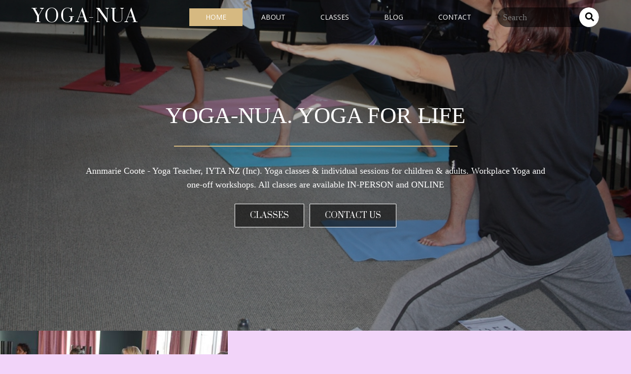

--- FILE ---
content_type: text/html; charset=UTF-8
request_url: http://yoga-nua.co.nz/
body_size: 29106
content:
	<!DOCTYPE html>
	<html lang="en-NZ">
	<head>
		<meta charset="UTF-8" />
		<meta name="viewport" content="width=device-width, initial-scale=1">
		<link rel="profile" href="https://gmpg.org/xfn/11">
		<script>(function(html){html.className = html.className.replace(/\bno-js\b/,'js')})(document.documentElement);</script>
<title>Yoga-nua</title>
	<style type="text/css">
	label[for="password"], .password-input, .lost_password{
	display:none !important;
	}
	</style>
	<link rel="alternate" type="application/rss+xml" title="YOGA-NUA &raquo; Feed" href="http://yoga-nua.co.nz/feed/" />
<meta name="author" content="Annmarie" /><meta name="contact" content="0272416255" /><meta name="description" content="Hatha Yoga classes held in Levin and Foxton in the Horowhenua and online." /><meta name="keywords" content="Yoga. In-person. Online. Individual. Levin. Foxton. Horowhenua" /><script>
var pagelayer_ajaxurl = "http://yoga-nua.co.nz/site-admin/admin-ajax.php?";
var pagelayer_global_nonce = "070d86fecb";
var pagelayer_server_time = 1763709561;
var pagelayer_is_live = "";
var pagelayer_facebook_id = "";
var pagelayer_settings = {"post_types":["post","page"],"enable_giver":"1","max_width":1170,"tablet_breakpoint":768,"mobile_breakpoint":500,"sidebar":false,"body_font":false,"color":false};
var pagelayer_recaptch_lang = "";
var pagelayer_recaptch_version = "";
</script><link rel="preload" href="https://fonts.googleapis.com/css?family=Open%20Sans%3A400%7CPrata%3A400%2C300" as="fetch" crossorigin="anonymous"><link rel="dns-prefetch" href="https://fonts.gstatic.com">
<link rel="preconnect" href="https://fonts.gstatic.com" crossorigin="anonymous"><style id="pagelayer-wow-animation-style" type="text/css">.pagelayer-wow{visibility: hidden;}</style>
	<style id="pagelayer-global-styles" type="text/css">
:root{--pagelayer-color-primary:#007bff;--pagelayer-color-secondary:#6c757d;--pagelayer-color-text:#1c1c1c;--pagelayer-color-accent:#61ce70;--pagelayer-font-primary-font-family:Open Sans;--pagelayer-font-secondary-font-family:Roboto;--pagelayer-font-text-font-family:Montserrat;--pagelayer-font-accent-font-family:Poppins;--pagelayer-font-U920wD-font-weight:100;--pagelayer-font-DGr5F2-font-weight:100;}
.pagelayer-row-stretch-auto > .pagelayer-row-holder, .pagelayer-row-stretch-full > .pagelayer-row-holder.pagelayer-width-auto{ max-width: 1170px; margin-left: auto; margin-right: auto;}
@media (min-width: 769px){
			.pagelayer-hide-desktop{
				display:none !important;
			}
		}

		@media (max-width: 768px) and (min-width: 501px){
			.pagelayer-hide-tablet{
				display:none !important;
			}
			.pagelayer-wp-menu-holder[data-drop_breakpoint="tablet"] .pagelayer-wp_menu-ul{
				display:none;
			}
		}

		@media (max-width: 500px){
			.pagelayer-hide-mobile{
				display:none !important;
			}
			.pagelayer-wp-menu-holder[data-drop_breakpoint="mobile"] .pagelayer-wp_menu-ul{
				display:none;
			}
		}
body.pagelayer-body {font-family:Open Sans;font-size:18px}
body.pagelayer-body > header{font-family:Trebuchet MS;font-style:normal;font-weight:normal;font-variant:normal}
body.pagelayer-body a{text-decoration-line:none}
body.pagelayer-body a:hover{text-decoration-line:none}
body.pagelayer-body h1{font-family:Prata;font-size:55px;font-weight:300}
body.pagelayer-body h2{font-family:Prata;font-size:30px}
body.pagelayer-body h3{font-family:Open Sans;font-size:25px;font-weight:400}
body.pagelayer-body h4{font-family:Open Sans;font-size:18px}
@media (max-width: 768px){
	[class^="pagelayer-offset-"],
	[class*=" pagelayer-offset-"] {
		margin-left: 0;
	}

	.pagelayer-row .pagelayer-col {
		margin-left: 0;
		width: 100%;
	}
	.pagelayer-row.pagelayer-gutters .pagelayer-col {
		margin-bottom: 16px;
	}
	.pagelayer-first-sm {
		order: -1;
	}
	.pagelayer-last-sm {
		order: 1;
	}
	

}

</style><link rel='stylesheet' id='pagelayer-frontend-css'  href='http://yoga-nua.co.nz/site-data/plugins/pagelayer/css/givecss.php?give=pagelayer-frontend.css%2Cnivo-lightbox.css%2Canimate.min.css%2Cowl.carousel.min.css%2Cowl.theme.default.min.css%2Cfont-awesome5.min.css&#038;premium=premium-frontend.css&#038;ver=2.0.4' type='text/css' media='all' />
<link rel='stylesheet' id='sitepad-style-css'  href='http://yoga-nua.co.nz/sitepad-data/themes/rowspa/style.css?ver=5.1.6' type='text/css' media='all' />
<link rel='stylesheet' id='pagelayer-google-font-header-css'  href='https://fonts.googleapis.com/css?family=Open+Sans%3A400%7CPrata%3A400%2C300&#038;ver=2.0.4' type='text/css' media='all' />
<script type='text/javascript' src='http://yoga-nua.co.nz/site-inc/js/jquery/jquery.js?ver=1.12.4'></script>
<script type='text/javascript' src='http://yoga-nua.co.nz/site-inc/js/jquery/jquery-migrate.min.js?ver=1.4.1'></script>
<script type='text/javascript' src='http://yoga-nua.co.nz/site-data/plugins/pagelayer/js/givejs.php?give=pagelayer-frontend.js%2Cnivo-lightbox.min.js%2Cwow.min.js%2Cjquery-numerator.js%2CsimpleParallax.min.js%2Cowl.carousel.min.js&#038;premium=chart.min.js%2Cpremium-frontend.js%2Cshuffle.min.js&#038;ver=2.0.4'></script>
<meta name="generator" content="SitePad 5.1.6" />
<link rel="canonical" href="http://yoga-nua.co.nz/" />
<link rel='shortlink' href='http://yoga-nua.co.nz/' />
<link rel="alternate" type="application/json+oembed" href="http://yoga-nua.co.nz/sp-json/oembed/1.0/embed?url=http%3A%2F%2Fyoga-nua.co.nz%2F" />
<link rel="alternate" type="text/xml+oembed" href="http://yoga-nua.co.nz/sp-json/oembed/1.0/embed?url=http%3A%2F%2Fyoga-nua.co.nz%2F&#038;format=xml" />
<script type="text/javascript">

// Make $ is jQuery
$ = jQuery;

</script>
		<style type="text/css">.recentcomments a{display:inline !important;padding:0 !important;margin:0 !important;}</style>
		<link rel="icon" href="http://yoga-nua.co.nz/sitepad-data/uploads/2022/10/1366966942-2013-01-2818.43.11.jpg-jumbo.jpg" sizes="32x32" />
<link rel="icon" href="http://yoga-nua.co.nz/sitepad-data/uploads/2022/10/1366966942-2013-01-2818.43.11.jpg-jumbo.jpg" sizes="192x192" />
<link rel="apple-touch-icon-precomposed" href="http://yoga-nua.co.nz/sitepad-data/uploads/2022/10/1366966942-2013-01-2818.43.11.jpg-jumbo.jpg" />
<meta name="msapplication-TileImage" content="http://yoga-nua.co.nz/sitepad-data/uploads/2022/10/1366966942-2013-01-2818.43.11.jpg-jumbo.jpg" />
	</head>

	<body class="home page-template-default page page-id-23 wp-embed-responsive pagelayer-body">
		
	<header class="pagelayer-header"><div pagelayer-id="myz9813" class="p-myz9813 pagelayer-post_props">
</div>
<div pagelayer-id="7uw7263" class="p-7uw7263 pagelayer-row pagelayer-row-stretch-auto pagelayer-height-default">
<style pagelayer-style-id="7uw7263">.p-7uw7263 .pagelayer-col-holder{padding: 10px}
.p-7uw7263 > .pagelayer-background-overlay{-webkit-transition: all 400ms !important; transition: all 400ms !important}
.p-7uw7263 .pagelayer-svg-top .pagelayer-shape-fill{fill:#227bc3}
.p-7uw7263 .pagelayer-row-svg .pagelayer-svg-top{width:100%;height:100px}
.p-7uw7263 .pagelayer-svg-bottom .pagelayer-shape-fill{fill:#e44993}
.p-7uw7263 .pagelayer-row-svg .pagelayer-svg-bottom{width:100%;height:100px}
.p-7uw7263{z-index: 3 !important; position: relative}
</style>
			
			
			
			
			<div class="pagelayer-row-holder pagelayer-row pagelayer-auto pagelayer-width-auto">
<div pagelayer-id="syj1171" class="p-syj1171 pagelayer-col">
<style pagelayer-style-id="syj1171">.p-syj1171{align-content: center !important}
.p-syj1171 .pagelayer-col-holder > div:not(:last-child){margin-bottom: 15px}
.pagelayer-row-holder .p-syj1171{width: 20%}
.p-syj1171 > .pagelayer-background-overlay{-webkit-transition: all 400ms !important; transition: all 400ms !important}
@media (max-width: 768px) and (min-width: 501px){.pagelayer-row-holder .p-syj1171{width: 90%}
}
@media (max-width: 500px){.pagelayer-row-holder .p-syj1171{width: 85%}
}
</style>
				
				
				
				<div class="pagelayer-col-holder">
<div pagelayer-id="mll8340" class="p-mll8340 pagelayer-wp_title">
<style pagelayer-style-id="mll8340">.p-mll8340 .pagelayer-wp-title-heading{font-family: Prata; font-size: 35px !important; font-style:  !important; font-weight: 400 !important; font-variant:  !important; text-decoration-line:  !important; text-decoration-style: Solid !important; line-height: 1.4em !important; text-transform: Uppercase !important; letter-spacing: px !important; word-spacing: px !important;color:#ffffff;text-align:left;padding: 0px 0px 0px 0px}
.p-mll8340{font-family: Trebuchet MS !important;text-transform: Capitalize !important;letter-spacing: 2.5px !important}
@media (max-width: 768px) and (min-width: 501px){.p-mll8340 .pagelayer-wp-title-heading{text-align:left}
}
@media (max-width: 500px){.p-mll8340 .pagelayer-wp-title-heading{text-align:left}
}
</style><div class="pagelayer-wp-title-content">
			<div class="pagelayer-wp-title-section">
				<a href="http://yoga-nua.co.nz" class="pagelayer-wp-title-link pagelayer-ele-link">
					
					<div class="pagelayer-wp-title-holder">
						<div class="pagelayer-wp-title-heading">YOGA-NUA</div>
						
					</div>
				</a>
			</div>			
		<div></div></div></div>
</div></div>
<div pagelayer-id="jo77126" class="p-jo77126 pagelayer-col">
<style pagelayer-style-id="jo77126">.p-jo77126{align-content: center !important}
.p-jo77126 .pagelayer-col-holder > div:not(:last-child){margin-bottom: 15px}
.pagelayer-row-holder .p-jo77126{width: 60%}
.p-jo77126 > .pagelayer-background-overlay{-webkit-transition: all 400ms !important; transition: all 400ms !important}
@media (max-width: 768px) and (min-width: 501px){.pagelayer-row-holder .p-jo77126{width: 10%}
}
@media (max-width: 500px){.pagelayer-row-holder .p-jo77126{width: 15%}
}
</style>
				
				
				
				<div class="pagelayer-col-holder">
<div pagelayer-id="ayk632" class="p-ayk632 pagelayer-wp_menu">
<style pagelayer-style-id="ayk632">.p-ayk632 .pagelayer-wp_menu-ul{text-align:right}
.p-ayk632 .pagelayer-wp-menu-container li.menu-item{list-style: none}
.p-ayk632 .pagelayer-wp_menu-ul>li a:first-child{color: #ffffff}
.p-ayk632 .pagelayer-menu-hover-background .pagelayer-wp_menu-ul>li:hover{background-color: #ffffff}
.p-ayk632 .pagelayer-wp_menu-ul>li>a:hover:before{background-color: #ffffff;border-color:#ffffff}
.p-ayk632 .pagelayer-wp_menu-ul>li>a:hover:after{background-color: #ffffff;border-color:#ffffff}
.p-ayk632 .pagelayer-wp_menu-ul>li.pagelayer-active-sub-menu{background-color: #ffffff}
.p-ayk632 .pagelayer-wp_menu-ul>li.current-menu-item{background-color: #d6b981}
.p-ayk632 .pagelayer-wp-menu-container ul li.menu-item > a{font-family: Open Sans !important; font-size: 14px !important; font-style:  !important; font-weight: 400 !important; font-variant:  !important; text-decoration-line: None !important; text-decoration-style: Solid !important; line-height: em !important; text-transform: Uppercase !important; letter-spacing: px !important; word-spacing: px !important}
.p-ayk632 .pagelayer-menu-hover-underline:not(.none) .pagelayer-wp_menu-ul>li>a:before, .p-ayk632 .pagelayer-menu-hover-doubleline:not(.none) .pagelayer-wp_menu-ul>li>a:before, .p-ayk632 .pagelayer-menu-hover-doubleline:not(.none) .pagelayer-wp_menu-ul>li>a:after, .p-ayk632 .pagelayer-menu-hover-overline:not(.none) .pagelayer-wp_menu-ul>li>a:before{height:1px}
.p-ayk632 .pagelayer-menu-hover-framed .pagelayer-wp_menu-ul>li>a:hover:before{border-width: 1px}
.p-ayk632 .pagelayer-wp_menu-ul>li>a{padding-left: 33px;padding-right: 33px;padding-top: 10px;padding-bottom	: 10px}
.p-ayk632 ul.sub-menu li>a{justify-content:left !important}
.p-ayk632 .pagelayer-menu-type-horizontal .sub-menu{left:0px}
.p-ayk632 .pagelayer-menu-type-horizontal .sub-menu .sub-menu{left:unset;left:100% !important;top:0px}
.p-ayk632 .pagelayer-wp-menu-container ul.sub-menu>li a{color: #ffffff}
.p-ayk632 .pagelayer-wp-menu-container ul.sub-menu{background-color: #0986c0}
.p-ayk632 .pagelayer-wp-menu-container ul.sub-menu li a{padding-left: 10px;padding-right: 10px;padding-top: 10px;padding-bottom	: 10px}
.p-ayk632 .pagelayer-wp-menu-container .sub-menu a{margin-left: 10px}
.p-ayk632 .pagelayer-wp-menu-container .sub-menu .sub-menu a{margin-left: calc(2 * 10px)}
.p-ayk632 .pagelayer-primary-menu-bar{text-align:center}
.p-ayk632 .pagelayer-primary-menu-bar i{color:#ffffff;background-color:#d6b981;font-size:30px}
.p-ayk632 .pagelayer-menu-type-dropdown{width:30%;background-color:rgba(0,0,0,0.84)}
.p-ayk632 .pagelayer-menu-type-dropdown .pagelayer-wp_menu-ul{width:100%;top: 8%; transform: translateY(-8%)}
.p-ayk632 .pagelayer-wp_menu-close i{font-size:25px;padding:8px;color:#ffffff;background-color:#d6b981;-webkit-transition: all 600ms !important; transition: all 600ms !important}
.p-ayk632 .pagelayer-wp_menu-close i:hover{color:#ffffff;background-color:#000000}
@media (max-width: 768px) and (min-width: 501px){.p-ayk632 .pagelayer-wp_menu-ul{text-align:center}
.p-ayk632 .pagelayer-wp_menu-ul>li a:first-child{color: #ffffff}
.p-ayk632 .pagelayer-wp_menu-ul>li>a:hover{color: #ffffff}
.p-ayk632 .pagelayer-wp_menu-ul>li.pagelayer-active-sub-menu>a:hover{color: #ffffff}
.p-ayk632 .pagelayer-menu-hover-background .pagelayer-wp_menu-ul>li:hover{background-color: #d6b981}
.p-ayk632 .pagelayer-wp_menu-ul>li>a:hover:before{background-color: #d6b981;border-color:#d6b981}
.p-ayk632 .pagelayer-wp_menu-ul>li>a:hover:after{background-color: #d6b981;border-color:#d6b981}
.p-ayk632 .pagelayer-wp_menu-ul>li.pagelayer-active-sub-menu{background-color: #d6b981}
.p-ayk632 .pagelayer-wp_menu-ul>li.current-menu-item>a{color: #ffffff}
.p-ayk632 .pagelayer-wp_menu-ul>li.current-menu-item{background-color: #d6b981}
.p-ayk632 .pagelayer-wp-menu-container ul li.menu-item > a{font-family: Open Sans !important; font-size: px !important; font-style:  !important; font-weight:  !important; font-variant:  !important; text-decoration-line:  !important; text-decoration-style: Solid !important; line-height: em !important; text-transform: Uppercase !important; letter-spacing: px !important; word-spacing: px !important}
.p-ayk632 .pagelayer-menu-hover-underline:not(.none) .pagelayer-wp_menu-ul>li>a:before, .p-ayk632 .pagelayer-menu-hover-doubleline:not(.none) .pagelayer-wp_menu-ul>li>a:before, .p-ayk632 .pagelayer-menu-hover-doubleline:not(.none) .pagelayer-wp_menu-ul>li>a:after, .p-ayk632 .pagelayer-menu-hover-overline:not(.none) .pagelayer-wp_menu-ul>li>a:before{height:1px}
.p-ayk632 .pagelayer-menu-hover-framed .pagelayer-wp_menu-ul>li>a:hover:before{border-width: 1px}
.p-ayk632 .pagelayer-wp_menu-ul>li>a{padding-left: 10px;padding-right: 10px;padding-top: 30px;padding-bottom	: 30px}
.p-ayk632 .pagelayer-primary-menu-bar{text-align:center}
.p-ayk632 .pagelayer-menu-type-dropdown .pagelayer-wp_menu-ul > li > a{justify-content: center}
.p-ayk632 .pagelayer-menu-type-dropdown{width:50%}
.p-ayk632 .pagelayer-menu-type-dropdown .pagelayer-wp_menu-ul{top: 50%; transform: translateY(-50%)}
}
@media (max-width: 500px){.p-ayk632 .pagelayer-wp_menu-ul{text-align:center}
.p-ayk632 .pagelayer-menu-hover-underline:not(.none) .pagelayer-wp_menu-ul>li>a:before, .p-ayk632 .pagelayer-menu-hover-doubleline:not(.none) .pagelayer-wp_menu-ul>li>a:before, .p-ayk632 .pagelayer-menu-hover-doubleline:not(.none) .pagelayer-wp_menu-ul>li>a:after, .p-ayk632 .pagelayer-menu-hover-overline:not(.none) .pagelayer-wp_menu-ul>li>a:before{height:1px}
.p-ayk632 .pagelayer-menu-hover-framed .pagelayer-wp_menu-ul>li>a:hover:before{border-width: 1px}
.p-ayk632 .pagelayer-wp_menu-ul>li>a{padding-left: 10px;padding-right: 10px;padding-top: 30px;padding-bottom	: 30px}
.p-ayk632 .pagelayer-menu-type-dropdown .pagelayer-wp_menu-ul > li > a{justify-content: center}
.p-ayk632 .pagelayer-menu-type-dropdown{width:50%}
.p-ayk632 .pagelayer-menu-type-dropdown .pagelayer-wp_menu-ul{left: NaN%;top: 50%; transform: translateY(-50%)}
}
</style><div class="pagelayer-wp-menu-holder" data-layout="horizontal" data-submenu_ind="caret-down" data-drop_breakpoint="tablet">
			<div class="pagelayer-primary-menu-bar"><i class="fas fa-bars" data-icon="fas fa-bars"></i></div>
			<div class="pagelayer-wp-menu-container pagelayer-menu-type-horizontal pagelayer-menu-hover-underline slide pagelayer-wp_menu-right" data-align="right">
				<div class="pagelayer-wp_menu-close"><i class="fas fa-times"></i></div>
				<div class="menu-rowspa-header-menu-container"><ul id="2" class="pagelayer-wp_menu-ul"><li id="menu-item-29" class="menu-item menu-item-type-post_type menu-item-object-page menu-item-home current-menu-item page_item page-item-23 current_page_item menu-item-29"><a href="http://yoga-nua.co.nz/" aria-current="page"><span class="pagelayer-nav-menu-title">Home</span></a><div class="pagelayer-mega-menu pagelayer-mega-editor-29"></div></li>
<li id="menu-item-30" class="menu-item menu-item-type-post_type menu-item-object-page menu-item-30"><a href="http://yoga-nua.co.nz/about/"><span class="pagelayer-nav-menu-title">About</span></a><div class="pagelayer-mega-menu pagelayer-mega-editor-30"></div></li>
<li id="menu-item-31" class="menu-item menu-item-type-post_type menu-item-object-page menu-item-31"><a href="http://yoga-nua.co.nz/service/"><span class="pagelayer-nav-menu-title">Classes</span></a><div class="pagelayer-mega-menu pagelayer-mega-editor-31"><div pagelayer-id="ifa8307" class="p-ifa8307 pagelayer-nav_menu_item">
<div class="pagelayer-menu-item-holder"></div></div>
</div></li>
<li id="menu-item-32" class="menu-item menu-item-type-post_type menu-item-object-page menu-item-32"><a href="http://yoga-nua.co.nz/blog/"><span class="pagelayer-nav-menu-title">Blog</span></a><div class="pagelayer-mega-menu pagelayer-mega-editor-32"></div></li>
<li id="menu-item-33" class="menu-item menu-item-type-post_type menu-item-object-page menu-item-33"><a href="http://yoga-nua.co.nz/contact/"><span class="pagelayer-nav-menu-title">Contact</span></a><div class="pagelayer-mega-menu pagelayer-mega-editor-33"></div></li>
</ul></div>
			</div>
		</div></div>
</div></div>
<div pagelayer-id="mjm3569" class="p-mjm3569 pagelayer-col pagelayer-hide-tablet pagelayer-hide-mobile">
<style pagelayer-style-id="mjm3569">.p-mjm3569{align-content: center !important}
.p-mjm3569 .pagelayer-col-holder > div:not(:last-child){margin-bottom: 15px}
.pagelayer-row-holder .p-mjm3569{width: 19%}
.p-mjm3569 > .pagelayer-background-overlay{-webkit-transition: all 400ms !important; transition: all 400ms !important}
@media (max-width: 768px) and (min-width: 501px){.pagelayer-row-holder .p-mjm3569{width: 100%}
}
@media (max-width: 500px){.pagelayer-row-holder .p-mjm3569{width: 100%}
}
</style>
				
				
				
				<div class="pagelayer-col-holder">
<div pagelayer-id="unf9694" class="p-unf9694 pagelayer-search">
<style pagelayer-style-id="unf9694">.p-unf9694 .pagelayer-search-fields, .p-unf9694 .pagelayer-search-full-screen input{min-height:35px}
.p-unf9694 .pagelayer-search-fields input{padding-left: calc(35px / 3);padding-right: calc(35px / 3)}
.p-unf9694 .pagelayer-search-fields button{padding-left: calc(35px / 3)}
.p-unf9694 .pagelayer-search-fields{margin:auto;margin-center:0;border-style: solid;border-color: #42414f;border-top-width: 0px; border-right-width: 0px; border-bottom-width: 0px; border-left-width: 0px;border-radius: 100px 100px 100px 100px; -webkit-border-radius:  100px 100px 100px 100px;-moz-border-radius: 100px 100px 100px 100px;flex-direction:row}
.p-unf9694 .pagelayer-search-input{color:#ffffff;background-color:rgba(0,0,0,0.00);width:100%}
.p-unf9694 .pagelayer-search-button{color:#000000;background-color:#ffffff;padding:10px 10px 10px 10px;border-radius:100px !important}
.p-unf9694 .pagelayer-search-submit-label{font-size:18px}
.p-unf9694 .pagelayer-search-submit-icon{font-size:18px}
.p-unf9694 .pagelayer-search-submit{border-style: solid;border-color: #42414f;border-top-width: 0px; border-right-width: 0px; border-bottom-width: 0px; border-left-width: 0px}
.p-unf9694{background: rgba(0,0,0,0.55);border-radius: 100px 100px 100px 100px; -webkit-border-radius: 100px 100px 100px 100px;-moz-border-radius: 100px 100px 100px 100px}
</style><div class="pagelayer-search-container pagelayer-search-classic">
			<button class="pagelayer-search-toggle pagelayer-search-button">
									
				<i class="pagelayer-search-submit-icon fas fa-search"></i>
			</button>
			<form role="search" method="get" class="pagelayer-searchform" action="http://yoga-nua.co.nz/">
				<div class="pagelayer-search-fields">
					<input class="pagelayer-search-input" type="text" value="" name="s" placeholder="Search" />
					
					<button type="submit" class="pagelayer-search-submit pagelayer-search-button">
											
						<i class="pagelayer-search-submit-icon fas fa-search"></i>					
					</button>
				</div>
			</form> 
		</div></div>
</div></div>
</div></div>
<div pagelayer-id="16q8291" class="p-16q8291 pagelayer-row pagelayer-row-stretch-auto pagelayer-height-default">
<style pagelayer-style-id="16q8291">.p-16q8291 .pagelayer-col-holder{padding: 10px}
.p-16q8291 > .pagelayer-background-overlay{background-color: rgba(0,0,0,0.84);opacity: 0.4;-webkit-transition: all 400ms !important; transition: all 400ms !important}
.p-16q8291 .pagelayer-svg-top .pagelayer-shape-fill{fill:#227bc3}
.p-16q8291 .pagelayer-row-svg .pagelayer-svg-top{width:100%;height:100px}
.p-16q8291 .pagelayer-svg-bottom .pagelayer-shape-fill{fill:#ffffff}
.p-16q8291 .pagelayer-row-svg .pagelayer-svg-bottom{width:100%;height:100px}
.p-16q8291{background-image: url("http://yoga-nua.co.nz/sitepad-data/uploads/2022/11/2013-01-28-18.43.11a.jpg");background-attachment: scroll;background-position-x: center;background-position-y: bottom;background-repeat: no-repeat;background-size: cover;margin-top: -70px; margin-right: 0px; margin-bottom: 0px; margin-left: 0px;padding-top: 200px; padding-right: 0px; padding-bottom: 200px; padding-left: 0px}
</style>
			
			
			<div class="pagelayer-row-shape">
				<div class="pagelayer-row-svg">
					
											
				</div>
			</div>
			<div class="pagelayer-background-overlay"></div>
			<div class="pagelayer-row-holder pagelayer-row pagelayer-auto pagelayer-width-auto">
<div pagelayer-id="33s4491" class="p-33s4491 pagelayer-col">
<style pagelayer-style-id="33s4491">.p-33s4491 .pagelayer-col-holder > div:not(:last-child){margin-bottom: 25px}
.p-33s4491 > .pagelayer-background-overlay{-webkit-transition: all 400ms !important; transition: all 400ms !important}
@media (max-width: 768px) and (min-width: 501px){.p-33s4491{padding-top: 0px; padding-right: 0px; padding-bottom: 0px; padding-left: 0px}
}
@media (max-width: 500px){.p-33s4491{padding-top: 0px; padding-right: 15px; padding-bottom: 0px; padding-left: 15px}
}
</style>
				
				
				
				<div class="pagelayer-col-holder">
<div pagelayer-id="3oq1388" class="p-3oq1388 pagelayer-heading" align="center">
<style pagelayer-style-id="3oq1388">.p-3oq1388{text-align: center;font-family: Trebuchet MS !important;font-size: 46px !important;font-style: Normal !important;font-variant: Normal !important;text-transform: Capitalize !important}
.p-3oq1388 .pagelayer-heading-holder *{color:#ffffff;font-family:  !important; font-size: px !important; font-style:  !important; font-weight:  !important; font-variant:  !important; text-decoration-line:  !important; text-decoration-style: Solid !important; line-height: em !important; text-transform: Uppercase !important; letter-spacing: px !important; word-spacing: px !important}
.p-3oq1388 .pagelayer-heading-holder{color:#ffffff;font-family:  !important; font-size: px !important; font-style:  !important; font-weight:  !important; font-variant:  !important; text-decoration-line:  !important; text-decoration-style: Solid !important; line-height: em !important; text-transform: Uppercase !important; letter-spacing: px !important; word-spacing: px !important}
@media (max-width: 768px) and (min-width: 501px){.p-3oq1388 .pagelayer-heading-holder *{font-family:  !important; font-size: 40px !important; font-style:  !important; font-weight:  !important; font-variant:  !important; text-decoration-line:  !important; text-decoration-style: Solid !important; line-height: em !important; text-transform:  !important; letter-spacing: px !important; word-spacing: px !important}
.p-3oq1388 .pagelayer-heading-holder{font-family:  !important; font-size: 40px !important; font-style:  !important; font-weight:  !important; font-variant:  !important; text-decoration-line:  !important; text-decoration-style: Solid !important; line-height: em !important; text-transform:  !important; letter-spacing: px !important; word-spacing: px !important}
}
@media (max-width: 500px){.p-3oq1388 .pagelayer-heading-holder *{font-family:  !important; font-size: 40px !important; font-style:  !important; font-weight:  !important; font-variant:  !important; text-decoration-line:  !important; text-decoration-style: Solid !important; line-height: em !important; text-transform:  !important; letter-spacing: px !important; word-spacing: px !important}
.p-3oq1388 .pagelayer-heading-holder{font-family:  !important; font-size: 40px !important; font-style:  !important; font-weight:  !important; font-variant:  !important; text-decoration-line:  !important; text-decoration-style: Solid !important; line-height: em !important; text-transform:  !important; letter-spacing: px !important; word-spacing: px !important}
}
</style><div class="pagelayer-heading-holder">Yoga-nua. Yoga for life</div>
		
			</div>
<div pagelayer-id="tvt2455" class="p-tvt2455 pagelayer-divider">
<style pagelayer-style-id="tvt2455">.p-tvt2455 .pagelayer-divider-seperator{border-top-style: solid;border-top-color: #d6b981;border-top-width: 2px;width: 50%}
.p-tvt2455 .pagelayer-divider-holder{padding-top: 10px; padding-bottom: 10px;text-align: center}
</style><div class="pagelayer-divider-holder">
			<span class="pagelayer-divider-seperator"></span>
		</div></div>
<div pagelayer-id="jxm3761" class="p-jxm3761 pagelayer-heading" align="center">
<style pagelayer-style-id="jxm3761">.p-jxm3761{text-align: center;padding-top: 0px; padding-right: 100px; padding-bottom: 0px; padding-left: 100px}
.p-jxm3761 .pagelayer-heading-holder *{color:#ffffff;font-family:  !important; font-size: px !important; font-style:  !important; font-weight: 200 !important; font-variant:  !important; text-decoration-line:  !important; text-decoration-style: Solid !important; line-height: 1.6em !important; text-transform:  !important; letter-spacing: px !important; word-spacing: px !important}
.p-jxm3761 .pagelayer-heading-holder{color:#ffffff;font-family:  !important; font-size: px !important; font-style:  !important; font-weight: 200 !important; font-variant:  !important; text-decoration-line:  !important; text-decoration-style: Solid !important; line-height: 1.6em !important; text-transform:  !important; letter-spacing: px !important; word-spacing: px !important}
@media (max-width: 768px) and (min-width: 501px){.p-jxm3761{padding-top: 0px; padding-right: 15px; padding-bottom: 0px; padding-left: 15px}
}
@media (max-width: 500px){.p-jxm3761{padding-top: 0px; padding-right: 0px; padding-bottom: 0px; padding-left: 0px}
}
</style><div class="pagelayer-heading-holder">Annmarie Coote - Yoga Teacher, IYTA NZ (Inc).

Yoga classes & individual sessions for children & adults. Workplace Yoga and one-off workshops. All classes are available IN-PERSON and ONLINE </div>
		
			</div>
<div pagelayer-id="nvx395" class="p-nvx395 pagelayer-btn_grp">
<style pagelayer-style-id="nvx395">.p-nvx395{text-align: center}
.p-nvx395 .pagelayer-btn{text-align: center;padding-left: 3px; padding-right: 3px}
.p-nvx395 > div{display: inline-block}
</style>
<div pagelayer-id="mdq7358" class="p-mdq7358 pagelayer-btn">
<style pagelayer-style-id="mdq7358">.p-mdq7358 .pagelayer-btn-text{font-family: Prata; font-size: 16px !important; font-style:  !important; font-weight: 300 !important; font-variant:  !important; text-decoration-line:  !important; text-decoration-style: Solid !important; line-height: em !important; text-transform: Uppercase !important; letter-spacing: px !important; word-spacing: px !important}
.p-mdq7358 .pagelayer-btn-holder{font-family: Prata; font-size: 16px !important; font-style:  !important; font-weight: 300 !important; font-variant:  !important; text-decoration-line:  !important; text-decoration-style: Solid !important; line-height: em !important; text-transform: Uppercase !important; letter-spacing: px !important; word-spacing: px !important;background-color: rgba(0,0,0,0.51);color: #ffffff;-webkit-transition: all 400ms !important; transition: all 400ms !important;border-color: #ffffff}
.p-mdq7358{text-align: center}
.p-mdq7358 .pagelayer-btn-anim-thin{background-color: unset !important;border-style: unset !important}
.p-mdq7358 .pagelayer-btn-anim-thin::before{background-color: rgba(0,0,0,0.51)}
.p-mdq7358 .pagelayer-btn-anim-thin::after{background-color: rgba(0,0,0,0.51)}
.p-mdq7358 .pagelayer-btn-custom:hover, .p-mdq7358 .pagelayer-btn-anim-slide:after{background-color: #d6b981}
.p-mdq7358 .pagelayer-btn-holder:hover{color: #ffffff;border-color: #ffffff}
.p-mdq7358 .pagelayer-btn-holder, .p-mdq7358 .pagelayer-btn-anim-thin:after, .p-mdq7358 .pagelayer-btn-anim-thin:before{border-style: solid;border-top-width: 1px; border-right-width: 1px; border-bottom-width: 1px; border-left-width: 1px}
.p-mdq7358 .pagelayer-btn-holder, .p-mdq7358 .pagelayer-btn-anim-glow:before{border-radius: 1px 1px 1px 1px; -webkit-border-radius:  1px 1px 1px 1px;-moz-border-radius: 1px 1px 1px 1px}
.p-mdq7358 .pagelayer-btn-holder:hover, .p-mdq7358 .pagelayer-btn-anim-thin:hover:after, .p-mdq7358 .pagelayer-btn-anim-thin:hover:before{border-style: solid;border-top-width: 1px; border-right-width: 1px; border-bottom-width: 1px; border-left-width: 1px}
.p-mdq7358 .pagelayer-btn-anim-thin:hover{border-style: unset !important}
.p-mdq7358 .pagelayer-btn-holder:hover, .p-mdq7358 .pagelayer-btn-anim-glow:before{border-radius: 1px 1px 1px 1px; -webkit-border-radius:  1px 1px 1px 1px;-moz-border-radius: 1px 1px 1px 1px}
@media (max-width: 768px) and (min-width: 501px){.p-mdq7358 .pagelayer-btn-text{font-family: ; font-size: 12px !important; font-style:  !important; font-weight:  !important; font-variant:  !important; text-decoration-line:  !important; text-decoration-style: Solid !important; line-height: em !important; text-transform:  !important; letter-spacing: px !important; word-spacing: px !important}
.p-mdq7358 .pagelayer-btn-holder{font-family: ; font-size: 12px !important; font-style:  !important; font-weight:  !important; font-variant:  !important; text-decoration-line:  !important; text-decoration-style: Solid !important; line-height: em !important; text-transform:  !important; letter-spacing: px !important; word-spacing: px !important}
}
@media (max-width: 500px){.p-mdq7358 .pagelayer-btn-text{font-family: ; font-size: 12px !important; font-style:  !important; font-weight:  !important; font-variant:  !important; text-decoration-line:  !important; text-decoration-style: Solid !important; line-height: em !important; text-transform:  !important; letter-spacing: px !important; word-spacing: px !important}
.p-mdq7358 .pagelayer-btn-holder{font-family: ; font-size: 12px !important; font-style:  !important; font-weight:  !important; font-variant:  !important; text-decoration-line:  !important; text-decoration-style: Solid !important; line-height: em !important; text-transform:  !important; letter-spacing: px !important; word-spacing: px !important}
}
</style><a class="pagelayer-btn-holder pagelayer-ele-link pagelayer-btn-custom pagelayer-btn-small {{icon_position}}" href="http://yoga-nua.co.nz/service/">
					
					<span class="pagelayer-btn-text">Classes</span>
					
				</a></div>
<div pagelayer-id="iey1954" class="p-iey1954 pagelayer-btn">
<style pagelayer-style-id="iey1954">.p-iey1954 .pagelayer-btn-text{font-family: Prata; font-size: 16px !important; font-style:  !important; font-weight: 300 !important; font-variant:  !important; text-decoration-line:  !important; text-decoration-style: Solid !important; line-height: em !important; text-transform: Uppercase !important; letter-spacing: px !important; word-spacing: px !important}
.p-iey1954 .pagelayer-btn-holder{font-family: Prata; font-size: 16px !important; font-style:  !important; font-weight: 300 !important; font-variant:  !important; text-decoration-line:  !important; text-decoration-style: Solid !important; line-height: em !important; text-transform: Uppercase !important; letter-spacing: px !important; word-spacing: px !important;background-color: rgba(0,0,0,0.51);color: #ffffff;-webkit-transition: all 400ms !important; transition: all 400ms !important;border-color: #ffffff}
.p-iey1954{text-align: center}
.p-iey1954 .pagelayer-btn-anim-thin{background-color: unset !important;border-style: unset !important}
.p-iey1954 .pagelayer-btn-anim-thin::before{background-color: rgba(0,0,0,0.51)}
.p-iey1954 .pagelayer-btn-anim-thin::after{background-color: rgba(0,0,0,0.51)}
.p-iey1954 .pagelayer-btn-custom:hover, .p-iey1954 .pagelayer-btn-anim-slide:after{background-color: #d6b981}
.p-iey1954 .pagelayer-btn-holder:hover{color: #ffffff;border-color: #ffffff}
.p-iey1954 .pagelayer-btn-holder, .p-iey1954 .pagelayer-btn-anim-thin:after, .p-iey1954 .pagelayer-btn-anim-thin:before{border-style: solid;border-top-width: 1px; border-right-width: 1px; border-bottom-width: 1px; border-left-width: 1px}
.p-iey1954 .pagelayer-btn-holder, .p-iey1954 .pagelayer-btn-anim-glow:before{border-radius: 1px 1px 1px 1px; -webkit-border-radius:  1px 1px 1px 1px;-moz-border-radius: 1px 1px 1px 1px}
.p-iey1954 .pagelayer-btn-holder:hover, .p-iey1954 .pagelayer-btn-anim-thin:hover:after, .p-iey1954 .pagelayer-btn-anim-thin:hover:before{border-style: solid;border-top-width: 1px; border-right-width: 1px; border-bottom-width: 1px; border-left-width: 1px}
.p-iey1954 .pagelayer-btn-anim-thin:hover{border-style: unset !important}
.p-iey1954 .pagelayer-btn-holder:hover, .p-iey1954 .pagelayer-btn-anim-glow:before{border-radius: 1px 1px 1px 1px; -webkit-border-radius:  1px 1px 1px 1px;-moz-border-radius: 1px 1px 1px 1px}
@media (max-width: 768px) and (min-width: 501px){.p-iey1954 .pagelayer-btn-text{font-family: ; font-size: 12px !important; font-style:  !important; font-weight:  !important; font-variant:  !important; text-decoration-line:  !important; text-decoration-style: Solid !important; line-height: em !important; text-transform:  !important; letter-spacing: px !important; word-spacing: px !important}
.p-iey1954 .pagelayer-btn-holder{font-family: ; font-size: 12px !important; font-style:  !important; font-weight:  !important; font-variant:  !important; text-decoration-line:  !important; text-decoration-style: Solid !important; line-height: em !important; text-transform:  !important; letter-spacing: px !important; word-spacing: px !important}
}
@media (max-width: 500px){.p-iey1954 .pagelayer-btn-text{font-family: ; font-size: 12px !important; font-style:  !important; font-weight:  !important; font-variant:  !important; text-decoration-line:  !important; text-decoration-style: Solid !important; line-height: em !important; text-transform:  !important; letter-spacing: px !important; word-spacing: px !important}
.p-iey1954 .pagelayer-btn-holder{font-family: ; font-size: 12px !important; font-style:  !important; font-weight:  !important; font-variant:  !important; text-decoration-line:  !important; text-decoration-style: Solid !important; line-height: em !important; text-transform:  !important; letter-spacing: px !important; word-spacing: px !important}
}
</style><a class="pagelayer-btn-holder pagelayer-ele-link pagelayer-btn-custom pagelayer-btn-small {{icon_position}}" href="http://yoga-nua.co.nz/contact/">
					
					<span class="pagelayer-btn-text">Contact Us</span>
					
				</a></div>
</div>
</div></div>
</div></div>

	</header>
	<div id="primary" class="content-area">
		<main id="main" class="site-main" role="main">

		
			
<article id="post-23" class="post-23 page type-page status-publish has-post-thumbnail hentry">
	
		<div class="post-thumbnail">
			<img width="462" height="462" src="http://yoga-nua.co.nz/sitepad-data/uploads/2022/10/1366966942-2013-01-2818.43.11.jpg-jumbo.jpg" class="attachment-post-thumbnail size-post-thumbnail wp-post-image" alt="Yoga for Life." sizes="(max-width: 709px) 85vw, (max-width: 909px) 67vw, (max-width: 984px) 60vw, (max-width: 1362px) 62vw, 840px" />	</div><!-- .post-thumbnail -->

	
	<div class="entry-content">
		<div pagelayer-id="cwq5742" class="p-cwq5742 pagelayer-post_props">
<style pagelayer-style-id="cwq5742">body{background: #f2d4f9;font-family: Jomolhari !important}
</style></div>
<div pagelayer-id="xay4341" class="p-xay4341 pagelayer-row pagelayer-row-stretch-auto pagelayer-height-default">
<style pagelayer-style-id="xay4341">.p-xay4341 .pagelayer-col-holder{padding: 10px}
.p-xay4341 > .pagelayer-background-overlay{background: url("http://yoga-nua.co.nz/sitepad-data/uploads/2022/10/1366966942-2013-01-2818.43.11.jpg-jumbo.jpg");opacity: 0.5;-webkit-transition: all 400ms !important; transition: all 400ms !important}
.p-xay4341 .pagelayer-svg-top .pagelayer-shape-fill{fill:#227bc3}
.p-xay4341 .pagelayer-row-svg .pagelayer-svg-top{width:100%;height:100px}
.p-xay4341 .pagelayer-svg-bottom .pagelayer-shape-fill{fill:#ffffff}
.p-xay4341 .pagelayer-row-svg .pagelayer-svg-bottom{width:100%;height:100px}
.p-xay4341{margin-top: -110px; margin-right: 0px; margin-bottom: 0px; margin-left: 0px;padding-top: 110px; padding-right: 0px; padding-bottom: 0px; padding-left: 0px;z-index: 3 !important; position: relative}
</style>
			
			
			<div class="pagelayer-row-shape">
				<div class="pagelayer-row-svg">
					
					<svg class="pagelayer-svg-bottom"><svg xmlns="http://www.w3.org/2000/svg" viewBox="0 0 1000 100" preserveAspectRatio="none">
	<path class="pagelayer-shape-fill" d="M790.5,93.1c-59.3-5.3-116.8-18-192.6-50c-29.6-12.7-76.9-31-100.5-35.9c-23.6-4.9-52.6-7.8-75.5-5.3c-10.2,1.1-22.6,1.4-50.1,7.4c-27.2,6.3-58.2,16.6-79.4,24.7c-41.3,15.9-94.9,21.9-134,22.6C72,58.2,0,25.8,0,25.8V100h1000V65.3c0,0-51.5,19.4-106.2,25.7C839.5,97,814.1,95.2,790.5,93.1z" />
</svg></svg>						
				</div>
			</div>
			<div class="pagelayer-background-overlay"></div>
			<div class="pagelayer-row-holder pagelayer-row pagelayer-auto pagelayer-width-auto"></div></div>
<div pagelayer-id="gab7338" class="p-gab7338 pagelayer-row pagelayer-row-stretch-auto pagelayer-height-default pagelayer-hide-tablet pagelayer-hide-mobile">
<style pagelayer-style-id="gab7338">.p-gab7338 .pagelayer-col-holder{padding: 20px}
.p-gab7338 > .pagelayer-background-overlay{-webkit-transition: all 400ms !important; transition: all 400ms !important}
.p-gab7338 .pagelayer-svg-top .pagelayer-shape-fill{fill:#227bc3}
.p-gab7338 .pagelayer-row-svg .pagelayer-svg-top{width:100%;height:100px}
.p-gab7338 .pagelayer-svg-bottom .pagelayer-shape-fill{fill:#e44993}
.p-gab7338 .pagelayer-row-svg .pagelayer-svg-bottom{width:100%;height:100px}
.p-gab7338{margin-top: 0px; margin-right: 0px; margin-bottom: 0px; margin-left: 0px;padding-top: 70px; padding-right: 0px; padding-bottom: 70px; padding-left: 0px}
</style>
			
			
			
			
			<div class="pagelayer-row-holder pagelayer-row pagelayer-auto pagelayer-width-auto">
<div pagelayer-id="24a1281" class="p-24a1281 pagelayer-col">
<style pagelayer-style-id="24a1281">.p-24a1281{align-content: center !important}
.p-24a1281 .pagelayer-col-holder > div:not(:last-child){margin-bottom: 15px}
.pagelayer-row-holder .p-24a1281{width: 30%}
.p-24a1281 > .pagelayer-background-overlay{-webkit-transition: all 400ms !important; transition: all 400ms !important}
@media (max-width: 768px) and (min-width: 501px){.pagelayer-row-holder .p-24a1281{width: 100%}
}
</style>
				
				
				
				<div class="pagelayer-col-holder">
<div pagelayer-id="y5k2824" class="p-y5k2824 pagelayer-image">
<style pagelayer-style-id="y5k2824">.p-y5k2824 .pagelayer-image-holder{text-align: center}
.p-y5k2824 .pagelayer-image-holder .pagelayer-image-overlay-content{text-align: center}
.p-y5k2824 img{max-width: 94%}
.p-y5k2824 .pagelayer-img{-webkit-transition: all 400ms; transition: all 400ms}
.p-y5k2824 .pagelayer-image-caption{color: #0986c0}
.p-y5k2824 .pagelayer-image-overlay-icon{color: #e6cf03;font-size: 50px}
.p-y5k2824 .pagelayer-image-overlay{background: rgba(0,0,0,0.44);display:-webkit-flex;display:flex;-webkit-align-items:flex-end; align-items:flex-end;opacity:1}
.p-y5k2824{border-radius: 0px 25px 0px 25px; -webkit-border-radius: 0px 25px 0px 25px;-moz-border-radius: 0px 25px 0px 25px}
</style><div class="pagelayer-image-holder pagelayer-anim-par">
			
				<img class="pagelayer-img pagelayer-animation-{{anim_hover}}" src="http://yoga-nua.co.nz/sitepad-data/uploads/2022/10/6cc27a7324552234fb241d3d363ddced_large.jpeg" title="" alt="6cc27a7324552234fb241d3d363ddced_large" srcset="http://yoga-nua.co.nz/sitepad-data/uploads/2022/10/6cc27a7324552234fb241d3d363ddced_large.jpeg, http://yoga-nua.co.nz/sitepad-data/uploads/2022/10/6cc27a7324552234fb241d3d363ddced_large.jpeg 1x, " />
				<div class="pagelayer-image-overlay flex-end">
					<div class="pagelayer-image-overlay-content">
						
						<div class="pagelayer-image-overlay-text"><p><font color="#ffffff"><span style="font-size: 21px;">Individual lessons<span style="font-family:Mallanna;"></span></span></font></p></div>
					</div>
				</div>
			
		</div>
		</div>
</div></div>
<div pagelayer-id="noe4485" class="p-noe4485 pagelayer-col">
<style pagelayer-style-id="noe4485">.p-noe4485{align-content: center !important}
.p-noe4485 .pagelayer-col-holder > div:not(:last-child){margin-bottom: 15px}
.pagelayer-row-holder .p-noe4485{width: 40%}
.p-noe4485 > .pagelayer-background-overlay{-webkit-transition: all 400ms !important; transition: all 400ms !important}
@media (max-width: 768px) and (min-width: 501px){.pagelayer-row-holder .p-noe4485{width: 100%}
}
</style>
				
				
				
				<div class="pagelayer-col-holder">
<div pagelayer-id="hro6633" class="p-hro6633 pagelayer-image">
<style pagelayer-style-id="hro6633">.p-hro6633 .pagelayer-image-holder{text-align: center}
.p-hro6633 .pagelayer-image-holder .pagelayer-image-overlay-content{text-align: center}
.p-hro6633 .pagelayer-img{-webkit-transition: all 400ms; transition: all 400ms}
.p-hro6633 .pagelayer-image-caption{color: #0986c0}
.p-hro6633 .pagelayer-image-overlay-icon{color: #e6cf03;font-size: 50px}
.p-hro6633 .pagelayer-image-overlay{background: rgba(0,0,0,0.44);display:-webkit-flex;display:flex;-webkit-align-items:flex-end; align-items:flex-end;opacity:1}
.p-hro6633{border-radius: 0px 25px 0px 25px; -webkit-border-radius: 0px 25px 0px 25px;-moz-border-radius: 0px 25px 0px 25px}
</style><div class="pagelayer-image-holder pagelayer-anim-par">
			
				<img class="pagelayer-img pagelayer-animation-{{anim_hover}}" src="http://yoga-nua.co.nz/sitepad-data/uploads/2022/10/istockphoto-1162518512-612x612.jpg" title="Women exercising in fitness studio yoga classes" alt="Women exercising in fitness studio yoga classes" srcset="http://yoga-nua.co.nz/sitepad-data/uploads/2022/10/istockphoto-1162518512-612x612.jpg, http://yoga-nua.co.nz/sitepad-data/uploads/2022/10/istockphoto-1162518512-612x612.jpg 1x, " />
				<div class="pagelayer-image-overlay flex-end">
					<div class="pagelayer-image-overlay-content">
						
						<div class="pagelayer-image-overlay-text"><p><font color="#ffffff"><span style="font-size: 21px;">In-person classes</span></font></p></div>
					</div>
				</div>
			
		</div>
		</div>
</div></div>
<div pagelayer-id="t6n1697" class="p-t6n1697 pagelayer-col">
<style pagelayer-style-id="t6n1697">.p-t6n1697{align-content: center !important}
.p-t6n1697 .pagelayer-col-holder > div:not(:last-child){margin-bottom: 15px}
.pagelayer-row-holder .p-t6n1697{width: 30%}
.p-t6n1697 > .pagelayer-background-overlay{-webkit-transition: all 400ms !important; transition: all 400ms !important}
@media (max-width: 768px) and (min-width: 501px){.pagelayer-row-holder .p-t6n1697{width: 100%}
}
</style>
				
				
				
				<div class="pagelayer-col-holder">
<div pagelayer-id="wju5119" class="p-wju5119 pagelayer-image">
<style pagelayer-style-id="wju5119">.p-wju5119 .pagelayer-image-holder{text-align: center}
.p-wju5119 .pagelayer-image-holder .pagelayer-image-overlay-content{text-align: center}
.p-wju5119 .pagelayer-img{-webkit-transition: all 400ms; transition: all 400ms}
.p-wju5119 .pagelayer-image-caption{color: #0986c0}
.p-wju5119 .pagelayer-image-overlay-icon{color: #e6cf03;font-size: 50px}
.p-wju5119 .pagelayer-image-overlay{background: rgba(0,0,0,0.44);display:-webkit-flex;display:flex;-webkit-align-items:flex-end; align-items:flex-end;opacity:1}
.p-wju5119{border-radius: 0px 25px 0px 25px; -webkit-border-radius: 0px 25px 0px 25px;-moz-border-radius: 0px 25px 0px 25px}
</style><div class="pagelayer-image-holder pagelayer-anim-par">
			
				<img class="pagelayer-img pagelayer-animation-{{anim_hover}}" src="http://yoga-nua.co.nz/sitepad-data/uploads/2022/10/download-1.jpg" title="download (1)" alt="download (1)" srcset="http://yoga-nua.co.nz/sitepad-data/uploads/2022/10/download-1.jpg, http://yoga-nua.co.nz/sitepad-data/uploads/2022/10/download-1.jpg 1x, " />
				<div class="pagelayer-image-overlay flex-end">
					<div class="pagelayer-image-overlay-content">
						
						<div class="pagelayer-image-overlay-text"><p><font color="#ffffff">Online</font></p></div>
					</div>
				</div>
			
		</div>
		</div>
</div></div>
</div></div>
<div pagelayer-id="j628472" class="p-j628472 pagelayer-row pagelayer-row-stretch-auto pagelayer-height-default">
<style pagelayer-style-id="j628472">.p-j628472 .pagelayer-col-holder{padding: 20px}
.p-j628472 > .pagelayer-background-overlay{-webkit-transition: all 400ms !important; transition: all 400ms !important}
.p-j628472 .pagelayer-svg-top .pagelayer-shape-fill{fill:#227bc3}
.p-j628472 .pagelayer-row-svg .pagelayer-svg-top{width:100%;height:100px}
.p-j628472 .pagelayer-svg-bottom .pagelayer-shape-fill{fill:#e44993}
.p-j628472 .pagelayer-row-svg .pagelayer-svg-bottom{width:100%;height:100px}
.p-j628472{margin-top: 0px; margin-right: 0px; margin-bottom: 0px; margin-left: 0px;padding-top: 0px; padding-right: 0px; padding-bottom: 70px; padding-left: 0px}
@media (max-width: 768px) and (min-width: 501px){.p-j628472{padding-top: 70px; padding-right: 0px; padding-bottom: 0px; padding-left: 0px}
}
</style>
			
			
			
			
			<div class="pagelayer-row-holder pagelayer-row pagelayer-auto pagelayer-width-auto">
<div pagelayer-id="ly86382" class="p-ly86382 pagelayer-col">
<style pagelayer-style-id="ly86382">.p-ly86382{align-content: center !important}
.p-ly86382 .pagelayer-col-holder > div:not(:last-child){margin-bottom: 15px}
.pagelayer-row-holder .p-ly86382{width: 30%}
.p-ly86382 > .pagelayer-background-overlay{-webkit-transition: all 400ms !important; transition: all 400ms !important}
@media (max-width: 768px) and (min-width: 501px){.pagelayer-row-holder .p-ly86382{width: 100%}
}
@media (max-width: 500px){.pagelayer-row-holder .p-ly86382{width: 100%}
}
</style>
				
				
				
				<div class="pagelayer-col-holder">
<div pagelayer-id="8ke5741" class="p-8ke5741 pagelayer-heading" align="center">
<style pagelayer-style-id="8ke5741">.p-8ke5741{text-align: center}
.p-8ke5741 .pagelayer-heading-holder *{font-family:  !important; font-size: px !important; font-style:  !important; font-weight: 300 !important; font-variant:  !important; text-decoration-line:  !important; text-decoration-style: Solid !important; line-height: em !important; text-transform: Uppercase !important; letter-spacing: px !important; word-spacing: px !important}
.p-8ke5741 .pagelayer-heading-holder{font-family:  !important; font-size: px !important; font-style:  !important; font-weight: 300 !important; font-variant:  !important; text-decoration-line:  !important; text-decoration-style: Solid !important; line-height: em !important; text-transform: Uppercase !important; letter-spacing: px !important; word-spacing: px !important}
</style><div class="pagelayer-heading-holder"><h4>About</h4></div>
		
			</div>
<div pagelayer-id="v885130" class="p-v885130 pagelayer-divider">
<style pagelayer-style-id="v885130">.p-v885130 .pagelayer-divider-seperator{border-top-style: solid;border-top-color: #d6b981;border-top-width: 1px;width: 50%}
.p-v885130 .pagelayer-divider-holder{padding-top: 10px; padding-bottom: 10px;text-align: center}
</style><div class="pagelayer-divider-holder">
			<span class="pagelayer-divider-seperator"></span>
		</div></div>
<div pagelayer-id="40d9376" class="p-40d9376 pagelayer-heading" align="center">
<style pagelayer-style-id="40d9376">.p-40d9376{text-align: center;padding-top: 0px; padding-right: 0px; padding-bottom: 30px; padding-left: 0px}
.p-40d9376 .pagelayer-heading-holder *{font-family:  !important; font-size: px !important; font-style:  !important; font-weight: 400 !important; font-variant:  !important; text-decoration-line:  !important; text-decoration-style: Solid !important; line-height: em !important; text-transform:  !important; letter-spacing: px !important; word-spacing: px !important}
.p-40d9376 .pagelayer-heading-holder{font-family:  !important; font-size: px !important; font-style:  !important; font-weight: 400 !important; font-variant:  !important; text-decoration-line:  !important; text-decoration-style: Solid !important; line-height: em !important; text-transform:  !important; letter-spacing: px !important; word-spacing: px !important}
</style><div class="pagelayer-heading-holder"><h2>About our classes.</h2></div>
		
			</div>
<div pagelayer-id="k7m5508" class="p-k7m5508 pagelayer-inner_row pagelayer-row-stretch-auto pagelayer-height-default">
<style pagelayer-style-id="k7m5508">.p-k7m5508 .pagelayer-col-holder{padding: 10px}
.p-k7m5508 > .pagelayer-background-overlay{-webkit-transition: all 400ms !important; transition: all 400ms !important}
.p-k7m5508 .pagelayer-svg-top .pagelayer-shape-fill{fill:#227bc3}
.p-k7m5508 .pagelayer-row-svg .pagelayer-svg-top{width:100%;height:100px}
.p-k7m5508 .pagelayer-svg-bottom .pagelayer-shape-fill{fill:#e44993}
.p-k7m5508 .pagelayer-row-svg .pagelayer-svg-bottom{width:100%;height:100px}
</style>
			
			
			
			
			<div class="pagelayer-row-holder pagelayer-row pagelayer-auto pagelayer-width-auto">
<div pagelayer-id="1if6593" class="p-1if6593 pagelayer-col">
<style pagelayer-style-id="1if6593">.p-1if6593 .pagelayer-col-holder > div:not(:last-child){margin-bottom: 15px}
.pagelayer-row-holder .p-1if6593{width: 50%}
.p-1if6593 > .pagelayer-background-overlay{-webkit-transition: all 400ms !important; transition: all 400ms !important}
.p-1if6593{padding-top: 0px; padding-right: 20px; padding-bottom: 0px; padding-left: 20px}
@media (max-width: 768px) and (min-width: 501px){.pagelayer-row-holder .p-1if6593{width: 100%}
}
</style>
				
				
				
				<div class="pagelayer-col-holder">
<div pagelayer-id="uz28262" class="p-uz28262 pagelayer-heading" align="left">
<style pagelayer-style-id="uz28262">.p-uz28262{text-align: left}
.p-uz28262 .pagelayer-heading-holder *{font-family: Open Sans !important; font-size: 18px !important; font-style:  !important; font-weight: 300 !important; font-variant:  !important; text-decoration-line:  !important; text-decoration-style: Solid !important; line-height: 1.6em !important; text-transform:  !important; letter-spacing: px !important; word-spacing: px !important}
.p-uz28262 .pagelayer-heading-holder{font-family: Open Sans !important; font-size: 18px !important; font-style:  !important; font-weight: 300 !important; font-variant:  !important; text-decoration-line:  !important; text-decoration-style: Solid !important; line-height: 1.6em !important; text-transform:  !important; letter-spacing: px !important; word-spacing: px !important}
</style><div class="pagelayer-heading-holder"><h4>These Hatha Yoga
classes offer a relaxed and welcoming atmosphere. The teaching style is
eclectic but where flow or vinyasa style Yoga is highly utilised. A great
exercise and well-being programme for children and adults that improves health
and flexibility. Although there is no class specifically for children or teens,
they are welcome to join any of the other classes.</h4><p class="MsoNormal" style="mso-margin-top-alt:auto;margin-bottom:12.75pt;
line-height:normal;background:white"><span style="font-size:10.5pt;font-family:
&quot;Helvetica&quot;,&quot;sans-serif&quot;;mso-fareast-font-family:&quot;Times New Roman&quot;;mso-bidi-font-family:
&quot;Times New Roman&quot;;color:#222222;mso-fareast-language:EN-NZ"><o:p></o:p></span></p><h4><br /></h4></div>
		
			</div>
</div></div>
<div pagelayer-id="anh385" class="p-anh385 pagelayer-col">
<style pagelayer-style-id="anh385">.p-anh385 .pagelayer-col-holder > div:not(:last-child){margin-bottom: 15px}
.pagelayer-row-holder .p-anh385{width: 50%}
.p-anh385 > .pagelayer-background-overlay{-webkit-transition: all 400ms !important; transition: all 400ms !important}
.p-anh385{padding-top: 0px; padding-right: 20px; padding-bottom: 0px; padding-left: 20px;font-family: Trebuchet MS !important}
@media (max-width: 768px) and (min-width: 501px){.pagelayer-row-holder .p-anh385{width: 100%}
}
</style>
				
				
				
				<div class="pagelayer-col-holder">
<div pagelayer-id="cxq8239" class="p-cxq8239 pagelayer-heading" align="left">
<style pagelayer-style-id="cxq8239">.p-cxq8239{text-align: left}
.p-cxq8239 .pagelayer-heading-holder *{font-family: Open Sans !important; font-size: 18px !important; font-style:  !important; font-weight: 300 !important; font-variant:  !important; text-decoration-line:  !important; text-decoration-style: Solid !important; line-height: 1.6em !important; text-transform:  !important; letter-spacing: px !important; word-spacing: px !important}
.p-cxq8239 .pagelayer-heading-holder{font-family: Open Sans !important; font-size: 18px !important; font-style:  !important; font-weight: 300 !important; font-variant:  !important; text-decoration-line:  !important; text-decoration-style: Solid !important; line-height: 1.6em !important; text-transform:  !important; letter-spacing: px !important; word-spacing: px !important}
</style>
		
			</div>
</div></div>
</div></div>
</div></div>
</div></div>
<div pagelayer-id="pth2018" class="p-pth2018 pagelayer-row pagelayer-row-stretch-auto pagelayer-height-default">
<style pagelayer-style-id="pth2018">.p-pth2018 .pagelayer-col-holder{padding: 10px}
.p-pth2018 > .pagelayer-background-overlay{-webkit-transition: all 400ms !important; transition: all 400ms !important}
.p-pth2018 .pagelayer-svg-top .pagelayer-shape-fill{fill:#227bc3}
.p-pth2018 .pagelayer-row-svg .pagelayer-svg-top{width:100%;height:100px}
.p-pth2018 .pagelayer-svg-bottom .pagelayer-shape-fill{fill:#e44993}
.p-pth2018 .pagelayer-row-svg .pagelayer-svg-bottom{width:100%;height:100px}
.p-pth2018{padding-top: 70px; padding-right: 0px; padding-bottom: 70px; padding-left: 0px}
</style>
			
			
			
			
			<div class="pagelayer-row-holder pagelayer-row pagelayer-auto pagelayer-width-auto">
<div pagelayer-id="lta5984" class="p-lta5984 pagelayer-col">
<style pagelayer-style-id="lta5984">.p-lta5984 .pagelayer-col-holder > div:not(:last-child){margin-bottom: 15px}
.p-lta5984 > .pagelayer-background-overlay{-webkit-transition: all 400ms !important; transition: all 400ms !important}
@media (max-width: 768px) and (min-width: 501px){.pagelayer-row-holder .p-lta5984{width: 100%}
}
@media (max-width: 500px){.pagelayer-row-holder .p-lta5984{width: 100%}
}
</style>
				
				
				
				<div class="pagelayer-col-holder">
<div pagelayer-id="ypn4165" class="p-ypn4165 pagelayer-heading" align="center">
<style pagelayer-style-id="ypn4165">.p-ypn4165{text-align: center}
.p-ypn4165 .pagelayer-heading-holder *{font-family:  !important; font-size: px !important; font-style:  !important; font-weight: 300 !important; font-variant:  !important; text-decoration-line:  !important; text-decoration-style: Solid !important; line-height: em !important; text-transform: Uppercase !important; letter-spacing: px !important; word-spacing: px !important}
.p-ypn4165 .pagelayer-heading-holder{font-family:  !important; font-size: px !important; font-style:  !important; font-weight: 300 !important; font-variant:  !important; text-decoration-line:  !important; text-decoration-style: Solid !important; line-height: em !important; text-transform: Uppercase !important; letter-spacing: px !important; word-spacing: px !important}
</style><div class="pagelayer-heading-holder"><h4>CHARACTERISTICS</h4></div>
		
			</div>
<div pagelayer-id="bzf1051" class="p-bzf1051 pagelayer-divider">
<style pagelayer-style-id="bzf1051">.p-bzf1051 .pagelayer-divider-seperator{border-top-style: solid;border-top-color: #d6b981;border-top-width: 1px;width: 50%}
.p-bzf1051 .pagelayer-divider-holder{padding-top: 10px; padding-bottom: 10px;text-align: center}
</style><div class="pagelayer-divider-holder">
			<span class="pagelayer-divider-seperator"></span>
		</div></div>
<div pagelayer-id="cdp3666" class="p-cdp3666 pagelayer-heading" align="center">
<style pagelayer-style-id="cdp3666">.p-cdp3666{text-align: center;padding-top: 0px; padding-right: 0px; padding-bottom: 30px; padding-left: 0px}
.p-cdp3666 .pagelayer-heading-holder *{font-family:  !important; font-size: px !important; font-style:  !important; font-weight: 400 !important; font-variant:  !important; text-decoration-line:  !important; text-decoration-style: Solid !important; line-height: em !important; text-transform:  !important; letter-spacing: px !important; word-spacing: px !important}
.p-cdp3666 .pagelayer-heading-holder{font-family:  !important; font-size: px !important; font-style:  !important; font-weight: 400 !important; font-variant:  !important; text-decoration-line:  !important; text-decoration-style: Solid !important; line-height: em !important; text-transform:  !important; letter-spacing: px !important; word-spacing: px !important}
</style><div class="pagelayer-heading-holder"><h2>Why Us?</h2></div>
		
			</div>
<div pagelayer-id="vds9419" class="p-vds9419 pagelayer-inner_row pagelayer-row-stretch-auto pagelayer-height-default">
<style pagelayer-style-id="vds9419">.p-vds9419 .pagelayer-col-holder{padding: 10px}
.p-vds9419 > .pagelayer-background-overlay{-webkit-transition: all 400ms !important; transition: all 400ms !important}
.p-vds9419 .pagelayer-svg-top .pagelayer-shape-fill{fill:#227bc3}
.p-vds9419 .pagelayer-row-svg .pagelayer-svg-top{width:100%;height:100px}
.p-vds9419 .pagelayer-svg-bottom .pagelayer-shape-fill{fill:#e44993}
.p-vds9419 .pagelayer-row-svg .pagelayer-svg-bottom{width:100%;height:100px}
</style>
			
			
			
			
			<div class="pagelayer-row-holder pagelayer-row pagelayer-auto pagelayer-width-auto">
<div pagelayer-id="syi3857" class="p-syi3857 pagelayer-col">
<style pagelayer-style-id="syi3857">.p-syi3857 .pagelayer-col-holder > div:not(:last-child){margin-bottom: 15px}
.pagelayer-row-holder .p-syi3857{width: 25%}
.p-syi3857 > .pagelayer-background-overlay{-webkit-transition: all 400ms !important; transition: all 400ms !important}
.p-syi3857{border-style: solid;border-top-width: 0px; border-right-width: 1px; border-bottom-width: 0px; border-left-width: 0px;border-color: #d6b981}
@media (max-width: 768px) and (min-width: 501px){.pagelayer-row-holder .p-syi3857{width: 100%}
.p-syi3857{border-top-width: 0px; border-right-width: 0px; border-bottom-width: 0px; border-left-width: 0px}
}
@media (max-width: 500px){.pagelayer-row-holder .p-syi3857{width: 100%}
}
</style>
				
				
				
				<div class="pagelayer-col-holder">
<div pagelayer-id="aiq8267" class="p-aiq8267 pagelayer-iconbox">
<style pagelayer-style-id="aiq8267">.p-aiq8267 .pagelayer-service-icon{padding-top:0px; padding-right:0px; padding-bottom:10px; padding-left:0px;font-size:60px}
.p-aiq8267 .pagelayer-service-icon i{color:#d6b981;-webkit-transition: all 400ms; transition: all 400ms}
.p-aiq8267 .pagelayer-service-heading{text-align:center;padding-top:10px; padding-right:0px; padding-bottom:10px; padding-left:0px;color:#d6b981;font-family: Prata; font-size: 23px !important; font-style:  !important; font-weight: 500 !important; font-variant:  !important; text-decoration-line:  !important; text-decoration-style: Solid !important; line-height: em !important; text-transform:  !important; letter-spacing: px !important; word-spacing: px !important;-webkit-transition: all 400ms; transition: all 400ms}
.p-aiq8267 .pagelayer-service-details{text-align:center}
.p-aiq8267 .pagelayer-service-btn{-webkit-transition: all 400ms; transition: all 400ms}
.p-aiq8267{padding-top: 70px; padding-right: 10px; padding-bottom: 70px; padding-left: 10px;font-family: Trebuchet MS !important;font-style: Italic !important}
@media (max-width: 768px) and (min-width: 501px){.p-aiq8267{border-radius: 0px 0px 0px 0px; -webkit-border-radius: 0px 0px 0px 0px;-moz-border-radius: 0px 0px 0px 0px}
}
</style><div class="pagelayer-service-container pagelayer-service-align-top pagelayer-service-vertical-{{service_vertical_alignment}}">
			<div class="pagelayer-service-icon pagelayer-service-default">
				<i class="fas fa-adjust pagelayer-icon-{{service_icon_shape_type}} pagelayer-animation-{{anim_hover}}" aria-hidden="true"></i>
			</div>
			<div class="pagelayer-service-details">
				
					<div class="pagelayer-service-heading"><span style="color:#000000;">ADJUST</span></div>
				
				<div class="pagelayer-service-text"><p style="text-align: center;"><font color="#7f7f7f"><span style="font-size: 16px;">THE POSES TO SUIT YOURSELF. I offer alternatives to poses, so if you want to increase or decrease the intensity of a pose, you can do so.</span></font></p><span style="font-size: 16px;"></span></div>
				
			</div>
			 
		</div></div>
</div></div>
<div pagelayer-id="m1e6748" class="p-m1e6748 pagelayer-col">
<style pagelayer-style-id="m1e6748">.p-m1e6748 .pagelayer-col-holder > div:not(:last-child){margin-bottom: 15px}
.pagelayer-row-holder .p-m1e6748{width: 25%}
.p-m1e6748 > .pagelayer-background-overlay{-webkit-transition: all 400ms !important; transition: all 400ms !important}
.p-m1e6748{border-style: solid;border-top-width: 0px; border-right-width: 1px; border-bottom-width: 0px; border-left-width: 0px;border-color: #d6b981}
@media (max-width: 768px) and (min-width: 501px){.pagelayer-row-holder .p-m1e6748{width: 100%}
.p-m1e6748{border-top-width: 0px; border-right-width: 0px; border-bottom-width: 0px; border-left-width: 0px}
}
@media (max-width: 500px){.pagelayer-row-holder .p-m1e6748{width: 100%}
}
</style>
				
				
				
				<div class="pagelayer-col-holder">
<div pagelayer-id="nuh9354" class="p-nuh9354 pagelayer-iconbox">
<style pagelayer-style-id="nuh9354">.p-nuh9354 .pagelayer-service-icon{padding-top:0px; padding-right:0px; padding-bottom:10px; padding-left:0px;font-size:60px}
.p-nuh9354 .pagelayer-service-icon i{color:#d6b981;-webkit-transition: all 400ms; transition: all 400ms}
.p-nuh9354 .pagelayer-service-heading{text-align:center;padding-top:10px; padding-right:0px; padding-bottom:10px; padding-left:0px;color:#d6b981;font-family: Prata; font-size: 23px !important; font-style:  !important; font-weight: 500 !important; font-variant:  !important; text-decoration-line:  !important; text-decoration-style: Solid !important; line-height: em !important; text-transform:  !important; letter-spacing: px !important; word-spacing: px !important;-webkit-transition: all 400ms; transition: all 400ms}
.p-nuh9354 .pagelayer-service-details{text-align:center}
.p-nuh9354 .pagelayer-service-btn{-webkit-transition: all 400ms; transition: all 400ms}
.p-nuh9354{padding-top: 70px; padding-right: 10px; padding-bottom: 70px; padding-left: 10px}
</style><div class="pagelayer-service-container pagelayer-service-align-top pagelayer-service-vertical-{{service_vertical_alignment}}">
			<div class="pagelayer-service-icon pagelayer-service-default">
				<i class="fas fa-people-arrows pagelayer-icon-{{service_icon_shape_type}} pagelayer-animation-{{anim_hover}}" aria-hidden="true"></i>
			</div>
			<div class="pagelayer-service-details">
				
					<div class="pagelayer-service-heading"><span style="color:#000000;">A group of friendly people.</span></div>
				
				<div class="pagelayer-service-text"><p><font color="#7f7f7f"><span style="font-size: 16px;">Regular social events are also held.</span></font></p></div>
				
			</div>
			 
		</div></div>
</div></div>
<div pagelayer-id="gti9433" class="p-gti9433 pagelayer-col">
<style pagelayer-style-id="gti9433">.p-gti9433 .pagelayer-col-holder > div:not(:last-child){margin-bottom: 15px}
.pagelayer-row-holder .p-gti9433{width: 25%}
.p-gti9433 > .pagelayer-background-overlay{-webkit-transition: all 400ms !important; transition: all 400ms !important}
.p-gti9433{border-style: solid;border-top-width: 0px; border-right-width: 1px; border-bottom-width: 0px; border-left-width: 0px;border-color: #d6b981}
@media (max-width: 768px) and (min-width: 501px){.pagelayer-row-holder .p-gti9433{width: 100%}
.p-gti9433{border-top-width: 0px; border-right-width: 0px; border-bottom-width: 0px; border-left-width: 0px}
}
@media (max-width: 500px){.pagelayer-row-holder .p-gti9433{width: 100%}
}
</style>
				
				
				
				<div class="pagelayer-col-holder">
<div pagelayer-id="ysr1536" class="p-ysr1536 pagelayer-iconbox">
<style pagelayer-style-id="ysr1536">.p-ysr1536 .pagelayer-service-icon{padding-top:0px; padding-right:0px; padding-bottom:10px; padding-left:0px;font-size:60px}
.p-ysr1536 .pagelayer-service-icon i{color:#d6b981;-webkit-transition: all 400ms; transition: all 400ms}
.p-ysr1536 .pagelayer-service-heading{text-align:center;padding-top:10px; padding-right:0px; padding-bottom:10px; padding-left:0px;color:#d6b981;font-family: Prata; font-size: 23px !important; font-style:  !important; font-weight: 500 !important; font-variant:  !important; text-decoration-line:  !important; text-decoration-style: Solid !important; line-height: em !important; text-transform:  !important; letter-spacing: px !important; word-spacing: px !important;-webkit-transition: all 400ms; transition: all 400ms}
.p-ysr1536 .pagelayer-service-details{text-align:center}
.p-ysr1536 .pagelayer-service-btn{-webkit-transition: all 400ms; transition: all 400ms}
.p-ysr1536{padding-top: 70px; padding-right: 10px; padding-bottom: 70px; padding-left: 10px}
</style><div class="pagelayer-service-container pagelayer-service-align-top pagelayer-service-vertical-{{service_vertical_alignment}}">
			<div class="pagelayer-service-icon pagelayer-service-default">
				<i class="fas fa-location-arrow pagelayer-icon-{{service_icon_shape_type}} pagelayer-animation-{{anim_hover}}" aria-hidden="true"></i>
			</div>
			<div class="pagelayer-service-details">
				
					<div class="pagelayer-service-heading"><span style="color:#000000;">Various locations around the Horowhenua.</span></div>
				
				<div class="pagelayer-service-text"><p><font color="#7f7f7f">We have classes in various venues around Levin and one class in Foxton.</font></p></div>
				
			</div>
			 
		</div></div>
</div></div>
<div pagelayer-id="lkl1899" class="p-lkl1899 pagelayer-col">
<style pagelayer-style-id="lkl1899">.p-lkl1899 .pagelayer-col-holder > div:not(:last-child){margin-bottom: 15px}
.pagelayer-row-holder .p-lkl1899{width: 25%}
.p-lkl1899 > .pagelayer-background-overlay{-webkit-transition: all 400ms !important; transition: all 400ms !important}
@media (max-width: 768px) and (min-width: 501px){.pagelayer-row-holder .p-lkl1899{width: 100%}
.p-lkl1899{border-radius: 0px 0px 0px 0px; -webkit-border-radius: 0px 0px 0px 0px;-moz-border-radius: 0px 0px 0px 0px}
}
@media (max-width: 500px){.pagelayer-row-holder .p-lkl1899{width: 100%}
}
</style>
				
				
				
				<div class="pagelayer-col-holder">
<div pagelayer-id="0gs9625" class="p-0gs9625 pagelayer-iconbox">
<style pagelayer-style-id="0gs9625">.p-0gs9625 .pagelayer-service-icon{padding-top:0px; padding-right:0px; padding-bottom:10px; padding-left:0px;font-size:60px}
.p-0gs9625 .pagelayer-service-icon i{color:#d6b981;-webkit-transition: all 400ms; transition: all 400ms}
.p-0gs9625 .pagelayer-service-heading{text-align:center;padding-top:10px; padding-right:0px; padding-bottom:10px; padding-left:0px;color:#d6b981;font-family: Prata; font-size: 23px !important; font-style:  !important; font-weight: 500 !important; font-variant:  !important; text-decoration-line:  !important; text-decoration-style: Solid !important; line-height: em !important; text-transform:  !important; letter-spacing: px !important; word-spacing: px !important;-webkit-transition: all 400ms; transition: all 400ms}
.p-0gs9625 .pagelayer-service-details{text-align:center}
.p-0gs9625 .pagelayer-service-btn{-webkit-transition: all 400ms; transition: all 400ms}
.p-0gs9625{padding-top: 70px; padding-right: 10px; padding-bottom: 70px; padding-left: 10px}
</style><div class="pagelayer-service-container pagelayer-service-align-top pagelayer-service-vertical-{{service_vertical_alignment}}">
			<div class="pagelayer-service-icon pagelayer-service-default">
				<i class="fas fa-check-circle pagelayer-icon-{{service_icon_shape_type}} pagelayer-animation-{{anim_hover}}" aria-hidden="true"></i>
			</div>
			<div class="pagelayer-service-details">
				
					<div class="pagelayer-service-heading"><span style="color:#000000;">All classes are available ONLINE</span><span style="color:#000000;"></span></div>
				
				<div class="pagelayer-service-text"><p><font color="#7f7f7f">All Yoga-nua classes are available online via Zoom. Please contact Annmarie for the online link.</font></p></div>
				
			</div>
			 
		</div></div>
</div></div>
</div></div>
</div></div>
</div></div>
<div pagelayer-id="bgw8472" class="p-bgw8472 pagelayer-row pagelayer-row-stretch-auto pagelayer-height-default">
<style pagelayer-style-id="bgw8472">.p-bgw8472 .pagelayer-col-holder{padding: 10px}
.p-bgw8472 > .pagelayer-background-overlay{-webkit-transition: all 400ms !important; transition: all 400ms !important}
.p-bgw8472 .pagelayer-svg-top .pagelayer-shape-fill{fill:#227bc3}
.p-bgw8472 .pagelayer-row-svg .pagelayer-svg-top{width:100%;height:100px}
.p-bgw8472 .pagelayer-svg-bottom .pagelayer-shape-fill{fill:#e44993}
.p-bgw8472 .pagelayer-row-svg .pagelayer-svg-bottom{width:100%;height:100px}
.p-bgw8472{padding-top: 70px; padding-right: 0px; padding-bottom: 70px; padding-left: 0px}
</style>
			
			
			
			
			<div class="pagelayer-row-holder pagelayer-row pagelayer-auto pagelayer-width-auto">
<div pagelayer-id="utf425" class="p-utf425 pagelayer-col">
<style pagelayer-style-id="utf425">.p-utf425 .pagelayer-col-holder > div:not(:last-child){margin-bottom: 15px}
.p-utf425 > .pagelayer-background-overlay{-webkit-transition: all 400ms !important; transition: all 400ms !important}
@media (max-width: 768px) and (min-width: 501px){.pagelayer-row-holder .p-utf425{width: 100%}
}
@media (max-width: 500px){.pagelayer-row-holder .p-utf425{width: 100%}
}
</style>
				
				
				
				<div class="pagelayer-col-holder">
<div pagelayer-id="sn07699" class="p-sn07699 pagelayer-heading" align="center">
<style pagelayer-style-id="sn07699">.p-sn07699{text-align: center}
.p-sn07699 .pagelayer-heading-holder *{font-family:  !important; font-size: px !important; font-style:  !important; font-weight: 300 !important; font-variant:  !important; text-decoration-line:  !important; text-decoration-style: Solid !important; line-height: em !important; text-transform: Uppercase !important; letter-spacing: px !important; word-spacing: px !important}
.p-sn07699 .pagelayer-heading-holder{font-family:  !important; font-size: px !important; font-style:  !important; font-weight: 300 !important; font-variant:  !important; text-decoration-line:  !important; text-decoration-style: Solid !important; line-height: em !important; text-transform: Uppercase !important; letter-spacing: px !important; word-spacing: px !important}
</style><div class="pagelayer-heading-holder"><h4>CLASSES</h4></div>
		
			</div>
<div pagelayer-id="mqk5541" class="p-mqk5541 pagelayer-divider">
<style pagelayer-style-id="mqk5541">.p-mqk5541 .pagelayer-divider-seperator{border-top-style: solid;border-top-color: #d6b981;border-top-width: 1px;width: 50%}
.p-mqk5541 .pagelayer-divider-holder{padding-top: 10px; padding-bottom: 10px;text-align: center}
</style><div class="pagelayer-divider-holder">
			<span class="pagelayer-divider-seperator"></span>
		</div></div>
<div pagelayer-id="ycc4967" class="p-ycc4967 pagelayer-heading" align="center">
<style pagelayer-style-id="ycc4967">.p-ycc4967{text-align: center;padding-top: 0px; padding-right: 0px; padding-bottom: 30px; padding-left: 0px}
.p-ycc4967 .pagelayer-heading-holder *{font-family:  !important; font-size: px !important; font-style:  !important; font-weight: 400 !important; font-variant:  !important; text-decoration-line:  !important; text-decoration-style: Solid !important; line-height: em !important; text-transform:  !important; letter-spacing: px !important; word-spacing: px !important}
.p-ycc4967 .pagelayer-heading-holder{font-family:  !important; font-size: px !important; font-style:  !important; font-weight: 400 !important; font-variant:  !important; text-decoration-line:  !important; text-decoration-style: Solid !important; line-height: em !important; text-transform:  !important; letter-spacing: px !important; word-spacing: px !important}
</style><div class="pagelayer-heading-holder"><h2>You can adjust the poses to suit yourself.</h2></div>
		
			</div>
<div pagelayer-id="me91608" class="p-me91608 pagelayer-flipbox">
<style pagelayer-style-id="me91608">.p-me91608 .pagelayer-flipbox-flipper{height: 640px;border-radius: 0px 50px 0px 50px; -webkit-border-radius:  0px 50px 0px 50px; -moz-border-radius: 0px 50px 0px 50px}
.p-me91608 .pagelayer-flipbox-content{width: 100%; margin:0 auto}
.p-me91608 .pagelayer-flipbox-box{transition: all 600ms ease-in-out !important;
				-webkit-transition: all 600ms ease-in-out !important}
.p-me91608 .pagelayer-flipbox-front .pagelayer-flipbox-box-overlay{text-align:center !important;padding: 0px 0px 0px 0px}
.p-me91608 .pagelayer-flipbox-front .pagelayer-flipbox-content h2{font-family: Poppins; font-size: 40px !important; font-style:  !important; font-weight: 500 !important; font-variant:  !important; text-decoration-line:  !important; text-decoration-style: solid !important; line-height: em !important; text-transform:  !important; letter-spacing: px !important; word-spacing: px !important}
.p-me91608 .pagelayer-flipbox-front .pagelayer-flipbox-content p{color:#ffffff;font-family: ; font-size: 16px !important; font-style:  !important; font-weight: 500 !important; font-variant:  !important; text-decoration-line:  !important; text-decoration-style: solid !important; line-height: em !important; text-transform:  !important; letter-spacing: px !important; word-spacing: px !important}
.p-me91608 .pagelayer-flipbox-front{background-color:rgba(0,0,0,0.23)}
.p-me91608 .pagelayer-flipbox-back .pagelayer-flipbox-box-overlay{text-align:center !important;padding: 100px 100px 100px 100px}
.p-me91608 .pagelayer-flipbox-back .pagelayer-flipbox-content h2{color:#ffffff;font-family: Open Sans; font-size: 45px !important; font-style:  !important; font-weight: 500 !important; font-variant:  !important; text-decoration-line:  !important; text-decoration-style: Solid !important; line-height: em !important; text-transform: Uppercase !important; letter-spacing: px !important; word-spacing: px !important}
.p-me91608 .pagelayer-flipbox-back .pagelayer-flipbox-content p{color:rgba(255,255,255,0.78);font-family: Open Sans; font-size: 16px !important; font-style:  !important; font-weight: 400 !important; font-variant:  !important; text-decoration-line:  !important; text-decoration-style: Solid !important; line-height: em !important; text-transform:  !important; letter-spacing: px !important; word-spacing: px !important}
.p-me91608 .pagelayer-service-btn{color:#ffffff;background-color:#0986c0;-webkit-transition: all 400ms; transition: all 400ms}
.p-me91608 .pagelayer-flipbox-back{background-color:rgba(0,0,0,0.42)}
.p-me91608{background-image: url("http://yoga-nua.co.nz/sitepad-data/uploads/2022/10/20171112_171209.jpg");background-attachment: scroll;background-position-x: center;background-position-y: center;background-repeat: no-repeat;background-size: cover;border-radius: 0px 50px 0px 50px; -webkit-border-radius: 0px 50px 0px 50px;-moz-border-radius: 0px 50px 0px 50px}
@media (max-width: 768px) and (min-width: 501px){.p-me91608 .pagelayer-flipbox-flipper{height: 600px}
.p-me91608 .pagelayer-flipbox-back .pagelayer-flipbox-box-overlay{padding: 50px 50px 50px 50px}
}
@media (max-width: 500px){.p-me91608 .pagelayer-flipbox-flipper{height: 500px}
.p-me91608 .pagelayer-flipbox-back .pagelayer-flipbox-box-overlay{padding: 20px 20px 20px 20px}
}
</style><div class="pagelayer-flipbox-container pagelayer-flipbox-{{back_section}} pagelayer-flipbox-flip pagelayer-flipbox-direction-up">
			<div class="pagelayer-flipbox-overlay"></div>
			<div class="pagelayer-flipbox-main">
				<div class="pagelayer-flipbox-flipper">
					<div class="pagelayer-flipbox-box pagelayer-flipbox-front">
						<div class="pagelayer-flipbox-box-overlay">
							<div class="pagelayer-flipbox-box-inner">
								<div class="pagelayer-flipbox-content">
									<div class="pagelayer-icon-holder pagelayer-service-icon pagelayer-service-{{icon_view}}">
										<i class="{{icon}} {{bg_shape}} {{icon_size}} pagelayer-animation-{{anim_hover}}"></i>						
									</div>
									
									
									
								</div>
							</div>
						</div>
					</div>
					<div class="pagelayer-flipbox-box pagelayer-flipbox-back" style="">
						<div class="pagelayer-flipbox-box-overlay">
							<div class="pagelayer-flipbox-box-inner">
								<div class="pagelayer-flipbox-content">
									<h2 class="pagelayer-flipbox-back-heading">YOGA - great for general wellbeing</h2>
									<p class="pagelayer-flipbox-back-content">Regular Yoga practice creates calmness; improves mental clarity ; increases body-awareness; relieves chronic stress patterns and relaxes the mind.</p>
									
								</div>
							</div>
						</div>
					</div>
				</div>
			</div>
		</div></div>
</div></div>
</div></div>
<div pagelayer-id="erl2180" class="p-erl2180 pagelayer-row pagelayer-row-stretch-auto pagelayer-height-default">
<style pagelayer-style-id="erl2180">.p-erl2180 .pagelayer-col-holder{padding: 10px}
.p-erl2180 > .pagelayer-background-overlay{-webkit-transition: all 400ms !important; transition: all 400ms !important}
.p-erl2180 .pagelayer-svg-top .pagelayer-shape-fill{fill:#227bc3}
.p-erl2180 .pagelayer-row-svg .pagelayer-svg-top{width:100%;height:100px}
.p-erl2180 .pagelayer-svg-bottom .pagelayer-shape-fill{fill:#e44993}
.p-erl2180 .pagelayer-row-svg .pagelayer-svg-bottom{width:100%;height:100px}
.p-erl2180{padding-top: 70px; padding-right: 0px; padding-bottom: 30px; padding-left: 0px}
</style>
			
			
			
			
			<div class="pagelayer-row-holder pagelayer-row pagelayer-auto pagelayer-width-auto">
<div pagelayer-id="z5z4693" class="p-z5z4693 pagelayer-col">
<style pagelayer-style-id="z5z4693">.p-z5z4693{align-content: center !important}
.p-z5z4693 .pagelayer-col-holder > div:not(:last-child){margin-bottom: 15px}
.p-z5z4693 > .pagelayer-background-overlay{-webkit-transition: all 400ms !important; transition: all 400ms !important}
@media (max-width: 768px) and (min-width: 501px){.pagelayer-row-holder .p-z5z4693{width: 100%}
}
@media (max-width: 500px){.pagelayer-row-holder .p-z5z4693{width: 100%}
}
</style>
				
				
				
				<div class="pagelayer-col-holder">
<div pagelayer-id="lcr7425" class="p-lcr7425 pagelayer-divider">
<style pagelayer-style-id="lcr7425">.p-lcr7425 .pagelayer-divider-seperator{border-top-style: solid;border-top-color: #d6b981;border-top-width: 1px;width: 50%}
.p-lcr7425 .pagelayer-divider-holder{padding-top: 10px; padding-bottom: 10px;text-align: center}
</style><div class="pagelayer-divider-holder">
			<span class="pagelayer-divider-seperator"></span>
		</div></div>
<div pagelayer-id="0ks6507" class="p-0ks6507 pagelayer-heading" align="center">
<style pagelayer-style-id="0ks6507">.p-0ks6507{text-align: center}
.p-0ks6507 .pagelayer-heading-holder *{font-family:  !important; font-size: px !important; font-style:  !important; font-weight: 400 !important; font-variant:  !important; text-decoration-line:  !important; text-decoration-style: Solid !important; line-height: em !important; text-transform:  !important; letter-spacing: px !important; word-spacing: px !important}
.p-0ks6507 .pagelayer-heading-holder{font-family:  !important; font-size: px !important; font-style:  !important; font-weight: 400 !important; font-variant:  !important; text-decoration-line:  !important; text-decoration-style: Solid !important; line-height: em !important; text-transform:  !important; letter-spacing: px !important; word-spacing: px !important}
</style><div class="pagelayer-heading-holder"><h2>BENEFITS OF YOGA:</h2></div>
		
			</div>
</div></div>
</div></div>
<div pagelayer-id="kkc6619" class="p-kkc6619 pagelayer-row pagelayer-row-stretch-auto pagelayer-height-default">
<style pagelayer-style-id="kkc6619">.p-kkc6619 .pagelayer-col-holder{padding: 10px}
.p-kkc6619 > .pagelayer-background-overlay{-webkit-transition: all 400ms !important; transition: all 400ms !important}
.p-kkc6619 .pagelayer-svg-top .pagelayer-shape-fill{fill:#227bc3}
.p-kkc6619 .pagelayer-row-svg .pagelayer-svg-top{width:100%;height:100px}
.p-kkc6619 .pagelayer-svg-bottom .pagelayer-shape-fill{fill:#e44993}
.p-kkc6619 .pagelayer-row-svg .pagelayer-svg-bottom{width:100%;height:100px}
.p-kkc6619{padding-top: 0px; padding-right: 0px; padding-bottom: 70px; padding-left: 0px}
</style>
			
			
			
			
			<div class="pagelayer-row-holder pagelayer-row pagelayer-auto pagelayer-width-auto">
<div pagelayer-id="pgp1172" class="p-pgp1172 pagelayer-col">
<style pagelayer-style-id="pgp1172">.p-pgp1172{align-content: center !important}
.p-pgp1172 .pagelayer-col-holder > div:not(:last-child){margin-bottom: 15px}
.pagelayer-row-holder .p-pgp1172{width: 50%}
.p-pgp1172 > .pagelayer-background-overlay{-webkit-transition: all 400ms !important; transition: all 400ms !important}
@media (max-width: 768px) and (min-width: 501px){.pagelayer-row-holder .p-pgp1172{width: 100%}
}
@media (max-width: 500px){.pagelayer-row-holder .p-pgp1172{width: 100%}
}
</style>
				
				
				
				<div class="pagelayer-col-holder">
<div pagelayer-id="l1f3050" class="p-l1f3050 pagelayer-menu_list">
<style pagelayer-style-id="l1f3050">.p-l1f3050 .pagelayer-menu-item{padding-bottom: calc(10px / 2); margin-bottom: calc(10px / 2);-webkit-box-align:center; -webkit-align-items:center; -ms-flex-align:center; align-items:center}
.p-l1f3050 .pagelayer-menu-title{color:#000000;padding-bottom:20px}
.p-l1f3050 .pagelayer-menu-title span:first-child{font-family: Prata; font-size: 18px !important; font-style:  !important; font-weight: 600 !important; font-variant:  !important; text-decoration-line:  !important; text-decoration-style: Solid !important; line-height: em !important; text-transform: Uppercase !important; letter-spacing: px !important; word-spacing: px !important}
.p-l1f3050 .pagelayer-menu-includes{color:rgba(72,71,69,0.85);font-family: ; font-size: 16px !important; font-style:  !important; font-weight: 400 !important; font-variant:  !important; text-decoration-line:  !important; text-decoration-style: Solid !important; line-height: 2em !important; text-transform:  !important; letter-spacing: px !important; word-spacing: px !important}
.p-l1f3050 .pagelayer-menu-price{color:#d6b981;font-family: ; font-size: 22px !important; font-style:  !important; font-weight: 600 !important; font-variant:  !important; text-decoration-line:  !important; text-decoration-style: Solid !important; line-height: em !important; text-transform:  !important; letter-spacing: px !important; word-spacing: px !important}
.p-l1f3050 .pagelayer-menu-desc{color:#484745;font-family: Open Sans; font-size: 16px !important; font-style:  !important; font-weight:  !important; font-variant:  !important; text-decoration-line:  !important; text-decoration-style: Solid !important; line-height: 1.5em !important; text-transform:  !important; letter-spacing: px !important; word-spacing: px !important}
.p-l1f3050 .pagelayer-menu-img img{width: 150px;border-radius: 0px 20px 0px 20px; -webkit-border-radius:  0px 20px 0px 20px;-moz-border-radius: 0px 20px 0px 20px}
.p-l1f3050 .pagelayer-menu-img{padding-right: 10px}
.p-l1f3050 .pagelayer-menu-separeter{border-top-style:dotted;border-top-color:#777777;border-top-width:1px;margin: 0 5px}
</style><div class="pagelayer-menu-list">
<div pagelayer-id="5bb5875" class="p-5bb5875 pagelayer-menu_item">
<div class="pagelayer-menu-item">
			<div class="pagelayer-menu-img">
				<img class="pagelayer-img" src="http://yoga-nua.co.nz/sitepad-data/uploads/2022/10/balance.jpg" title="" alt="balance" />
			</div>
			<div class="pagelayer-menu-details">
				<div class="pagelayer-menu-text">
					<div class="pagelayer-menu-title">
						<span>
							<div class="pagelayer-menu-title-holder"><p class="NormalWeb39" style="line-height:12.0pt"><b><span lang="EN" style="font-family:&quot;Tempus Sans ITC&quot;;mso-ansi-language:
EN">BALANCE</span></b><b><span style="font-family:&quot;Tempus Sans ITC&quot;"><o:p></o:p></span></b></p></div>
							
						</span>
						<span class="pagelayer-menu-separeter"></span>
						
					</div>
					
				</div>
			</div>
		</div></div>
<div pagelayer-id="dn59622" class="p-dn59622 pagelayer-menu_item">
<div class="pagelayer-menu-item">
			<div class="pagelayer-menu-img">
				<img class="pagelayer-img" src="http://yoga-nua.co.nz/sitepad-data/uploads/2022/12/315637142_6330373150325180_5444592023792795136_n.jpg" title="" alt="315637142_6330373150325180_5444592023792795136_n" />
			</div>
			<div class="pagelayer-menu-details">
				<div class="pagelayer-menu-text">
					<div class="pagelayer-menu-title">
						<span>
							<div class="pagelayer-menu-title-holder"><b><span style="font-size: 12pt; font-family: &quot;Tempus Sans ITC&quot;;">STRESS RELIEF</span></b><span style="font-size: 12pt; font-family: &quot;Tempus Sans ITC&quot;;"></span></div>
							
						</span>
						<span class="pagelayer-menu-separeter"></span>
						
					</div>
					<div class="pagelayer-menu-desc"><p class="MsoNormal" style="margin-top:0cm;margin-right:-.35pt;margin-bottom:
0cm;margin-left:29.45pt;margin-bottom:.0001pt;text-align:justify;mso-pagination:
none;tab-stops:29.45pt;mso-layout-grid-align:none;punctuation-wrap:simple"><span style="font-family:&quot;Tempus Sans ITC&quot;;color:black;mso-font-kerning:14.0pt">Yoga
reduces the physical effects of stress on the body by encouraging relaxation
and lowering the levels of the stress hormone cortisol. Related benefits
include lowering blood pressure, improving digestion and
boosting the immune system.&nbsp;</span><o:p></o:p></p></div>
				</div>
			</div>
		</div></div>
<div pagelayer-id="zpn5091" class="p-zpn5091 pagelayer-menu_item">
<div class="pagelayer-menu-item">
			<div class="pagelayer-menu-img">
				<img class="pagelayer-img" src="http://yoga-nua.co.nz/sitepad-data/uploads/2023/01/771_main.jpg" title="" alt="771_main" />
			</div>
			<div class="pagelayer-menu-details">
				<div class="pagelayer-menu-text">
					<div class="pagelayer-menu-title">
						<span>
							<div class="pagelayer-menu-title-holder"><b><span style="font-size: 12pt; font-family: &quot;Tempus Sans ITC&quot;;">WEIGHT MANAGEMENT</span></b></div>
							
						</span>
						<span class="pagelayer-menu-separeter"></span>
						
					</div>
					<div class="pagelayer-menu-desc"><p class="MsoNormal" style="margin-top:0cm;margin-right:-.35pt;margin-bottom:
0cm;margin-left:29.45pt;margin-bottom:.0001pt;text-align:justify;mso-pagination:
none;tab-stops:29.45pt;mso-layout-grid-align:none;punctuation-wrap:simple"><span style="font-family:&quot;Tempus Sans ITC&quot;;color:black;mso-font-kerning:14.0pt">Yoga
can aid weight control efforts by reducing cortisol levels,&nbsp; burning excess calories and reducing stress. It can encourage healthy
eating habits and a heightened sense of well-being/self-esteem.<o:p></o:p></span></p></div>
				</div>
			</div>
		</div></div>
<div pagelayer-id="zaj6258" class="p-zaj6258 pagelayer-menu_item">
<div class="pagelayer-menu-item">
			<div class="pagelayer-menu-img">
				<img class="pagelayer-img" src="http://yoga-nua.co.nz/sitepad-data/uploads/2023/06/human-circulatory-system-and-blood-circulation-vevtor-illustraion-vector.jpg" title="" alt="human-circulatory-system-and-blood-circulation-vevtor-illustraion-vector" />
			</div>
			<div class="pagelayer-menu-details">
				<div class="pagelayer-menu-text">
					<div class="pagelayer-menu-title">
						<span>
							<div class="pagelayer-menu-title-holder"><b><span style="font-size: 12pt; font-family: &quot;Tempus Sans ITC&quot;;">IMPROVED CIRCULATION</span></b></div>
							
						</span>
						<span class="pagelayer-menu-separeter"></span>
						
					</div>
					<div class="pagelayer-menu-desc"><p class="MsoNormal" style="margin-top:0cm;margin-right:-.35pt;margin-bottom:
0cm;margin-left:29.45pt;margin-bottom:.0001pt;text-align:justify;mso-pagination:
none;tab-stops:29.45pt;mso-layout-grid-align:none;punctuation-wrap:simple"><span style="font-family:&quot;Tempus Sans ITC&quot;;color:black;mso-font-kerning:14.0pt">Yoga
helps to improve circulation and with the various poses moves oxygenated blood more efficiently to the body’s cells.<o:p></o:p></span></p></div>
				</div>
			</div>
		</div></div>
<div pagelayer-id="gid9278" class="p-gid9278 pagelayer-menu_item">
<div class="pagelayer-menu-item">
			<div class="pagelayer-menu-img">
				<img class="pagelayer-img" src="http://yoga-nua.co.nz/sitepad-data/uploads/2023/06/images-1.jpg" title="images (1)" alt="images (1)" />
			</div>
			<div class="pagelayer-menu-details">
				<div class="pagelayer-menu-text">
					<div class="pagelayer-menu-title">
						<span>
							<div class="pagelayer-menu-title-holder"><p class="NormalWeb39" style="line-height:12.0pt"><b><span style="font-size: 12pt; font-family: &quot;Tempus Sans ITC&quot;;">BETTER BODY ALIGNMENT/POSTURE</span></b><br /></p></div>
							
						</span>
						<span class="pagelayer-menu-separeter"></span>
						
					</div>
					<div class="pagelayer-menu-desc"><p class="NormalWeb39" style="line-height:12.0pt"><span style="font-size:12.0pt;font-family:&quot;Tempus Sans ITC&quot;;
mso-fareast-font-family:&quot;Times New Roman&quot;;mso-bidi-font-family:&quot;Times New Roman&quot;;
color:black;mso-font-kerning:14.0pt;mso-ansi-language:EN-NZ;mso-fareast-language:
EN-US;mso-bidi-language:AR-SA">Yoga helps to improve body alignment, resulting
in better posture and helping to relieve back, neck, joint and muscle problems.</span><br /></p></div>
				</div>
			</div>
		</div></div>
</div></div>
</div></div>
<div pagelayer-id="pdm4729" class="p-pdm4729 pagelayer-col">
<style pagelayer-style-id="pdm4729">.p-pdm4729{align-content: center !important}
.p-pdm4729 .pagelayer-col-holder > div:not(:last-child){margin-bottom: 15px}
.pagelayer-row-holder .p-pdm4729{width: 50%}
.p-pdm4729 > .pagelayer-background-overlay{-webkit-transition: all 400ms !important; transition: all 400ms !important}
@media (max-width: 768px) and (min-width: 501px){.pagelayer-row-holder .p-pdm4729{width: 100%}
}
@media (max-width: 500px){.pagelayer-row-holder .p-pdm4729{width: 100%}
}
</style>
				
				
				
				<div class="pagelayer-col-holder">
<div pagelayer-id="akb8914" class="p-akb8914 pagelayer-menu_list">
<style pagelayer-style-id="akb8914">.p-akb8914 .pagelayer-menu-item{padding-bottom: calc(10px / 2); margin-bottom: calc(10px / 2);-webkit-box-align:center; -webkit-align-items:center; -ms-flex-align:center; align-items:center}
.p-akb8914 .pagelayer-menu-title{color:#000000;padding-bottom:20px}
.p-akb8914 .pagelayer-menu-title span:first-child{font-family: Prata; font-size: 18px !important; font-style:  !important; font-weight: 600 !important; font-variant:  !important; text-decoration-line:  !important; text-decoration-style: Solid !important; line-height: em !important; text-transform: Uppercase !important; letter-spacing: px !important; word-spacing: px !important}
.p-akb8914 .pagelayer-menu-includes{color:rgba(72,71,69,0.85);font-family: ; font-size: 16px !important; font-style:  !important; font-weight: 400 !important; font-variant:  !important; text-decoration-line:  !important; text-decoration-style: Solid !important; line-height: 2em !important; text-transform:  !important; letter-spacing: px !important; word-spacing: px !important}
.p-akb8914 .pagelayer-menu-price{color:#d6b981;font-family: ; font-size: 22px !important; font-style:  !important; font-weight: 600 !important; font-variant:  !important; text-decoration-line:  !important; text-decoration-style: Solid !important; line-height: em !important; text-transform:  !important; letter-spacing: px !important; word-spacing: px !important}
.p-akb8914 .pagelayer-menu-desc{color:#484745;font-family: Open Sans; font-size: 16px !important; font-style:  !important; font-weight:  !important; font-variant:  !important; text-decoration-line:  !important; text-decoration-style: Solid !important; line-height: 1.5em !important; text-transform:  !important; letter-spacing: px !important; word-spacing: px !important}
.p-akb8914 .pagelayer-menu-img img{width: 150px;border-radius: 0px 20px 0px 20px; -webkit-border-radius:  0px 20px 0px 20px;-moz-border-radius: 0px 20px 0px 20px}
.p-akb8914 .pagelayer-menu-img{padding-right: 10px}
.p-akb8914 .pagelayer-menu-separeter{border-top-style:dotted;border-top-color:#777777;border-top-width:1px;margin: 0 5px}
.p-akb8914{box-shadow: px px 0px 0px   !important;font-family: Trebuchet MS !important;font-style: Normal !important}
</style><div class="pagelayer-menu-list">
<div pagelayer-id="lgn278" class="p-lgn278 pagelayer-menu_item">
<div class="pagelayer-menu-item">
			<div class="pagelayer-menu-img">
				<img class="pagelayer-img" src="http://yoga-nua.co.nz/sitepad-data/uploads/2022/10/75949a3071ce7280.jpg" title="" alt="75949a3071ce7280" />
			</div>
			<div class="pagelayer-menu-details">
				<div class="pagelayer-menu-text">
					<div class="pagelayer-menu-title">
						<span>
							<div class="pagelayer-menu-title-holder"><p class="NormalWeb41" style="line-height:12.0pt"><b><span lang="EN" style="font-family:&quot;Tempus Sans ITC&quot;;mso-ansi-language:
EN">FLEXIBILITY<o:p></o:p></span></b></p></div>
							
						</span>
						<span class="pagelayer-menu-separeter"></span>
						
					</div>
					<div class="pagelayer-menu-desc"><span style="font-size:12.0pt;font-family:&quot;Tempus Sans ITC&quot;;
mso-fareast-font-family:&quot;Times New Roman&quot;;mso-bidi-font-family:&quot;Times New Roman&quot;;
color:black;mso-font-kerning:14.0pt;mso-ansi-language:EN-NZ;mso-fareast-language:
EN-US;mso-bidi-language:AR-SA">You don’t have to be flexible to do Yoga. Yoga
helps to improve flexibility and mobility, increasing range of movement and
reducing aches and pains.</span><br /></div>
				</div>
			</div>
		</div></div>
<div pagelayer-id="eov295" class="p-eov295 pagelayer-menu_item">
<div class="pagelayer-menu-item">
			<div class="pagelayer-menu-img">
				<img class="pagelayer-img" src="http://yoga-nua.co.nz/sitepad-data/uploads/2022/10/download-6.jpg" title="download (6)" alt="download (6)" />
			</div>
			<div class="pagelayer-menu-details">
				<div class="pagelayer-menu-text">
					<div class="pagelayer-menu-title">
						<span>
							<div class="pagelayer-menu-title-holder"><b><span lang="EN" style="font-size:12.0pt;font-family:&quot;Tempus Sans ITC&quot;;mso-fareast-font-family:
&quot;Times New Roman&quot;;mso-bidi-font-family:&quot;Times New Roman&quot;;mso-ansi-language:
EN;mso-fareast-language:EN-US;mso-bidi-language:AR-SA">STRENGTH</span></b></div>
							
						</span>
						<span class="pagelayer-menu-separeter"></span>
						
					</div>
					<div class="pagelayer-menu-desc"><p class="MsoNormal" style="margin-top:0cm;margin-right:-.35pt;margin-bottom:
0cm;margin-left:29.45pt;margin-bottom:.0001pt;text-align:justify;mso-pagination:
none;tab-stops:29.45pt;mso-layout-grid-align:none;punctuation-wrap:simple"><span style="font-family:&quot;Tempus Sans ITC&quot;;color:black;mso-font-kerning:14.0pt">Yoga
asanas (postures) use every muscle in the body, helping to increase strength
literally from head to toe.<o:p></o:p></span></p></div>
				</div>
			</div>
		</div></div>
<div pagelayer-id="h3j6541" class="p-h3j6541 pagelayer-menu_item">
<div class="pagelayer-menu-item">
			<div class="pagelayer-menu-img">
				<img class="pagelayer-img" src="http://yoga-nua.co.nz/sitepad-data/uploads/2022/11/yoga-and-asthma-768x640.jpg" title="" alt="yoga-and-asthma-768x640" />
			</div>
			<div class="pagelayer-menu-details">
				<div class="pagelayer-menu-text">
					<div class="pagelayer-menu-title">
						<span>
							<div class="pagelayer-menu-title-holder"><font face="Tempus Sans ITC">BETTER BREATHING</font></div>
							
						</span>
						<span class="pagelayer-menu-separeter"></span>
						
					</div>
					<div class="pagelayer-menu-desc"><p class="MsoNormal" style="margin-top:0cm;margin-right:-.35pt;margin-bottom:
0cm;margin-left:29.45pt;margin-bottom:.0001pt;text-align:justify;mso-pagination:
none;tab-stops:29.45pt;mso-layout-grid-align:none;punctuation-wrap:simple"><span style="font-family:&quot;Tempus Sans ITC&quot;;color:black;mso-font-kerning:14.0pt">Yoga
teaches people to take slower, deeper breathes. This helps improve lung
function and triggers the body’s relaxation response.<o:p></o:p></span></p></div>
				</div>
			</div>
		</div></div>
<div pagelayer-id="7nt8465" class="p-7nt8465 pagelayer-menu_item">
<div class="pagelayer-menu-item">
			<div class="pagelayer-menu-img">
				<img class="pagelayer-img" src="http://yoga-nua.co.nz/sitepad-data/uploads/2023/06/download.jpg" title="" alt="download" />
			</div>
			<div class="pagelayer-menu-details">
				<div class="pagelayer-menu-text">
					<div class="pagelayer-menu-title">
						<span>
							<div class="pagelayer-menu-title-holder"><font face="Tempus Sans ITC">INCREASED ENERGY LEVELS</font></div>
							
						</span>
						<span class="pagelayer-menu-separeter"></span>
						
					</div>
					<div class="pagelayer-menu-desc"><span style="font-size:12.0pt;font-family:&quot;Tempus Sans ITC&quot;;
mso-fareast-font-family:&quot;Times New Roman&quot;;mso-bidi-font-family:&quot;Times New Roman&quot;;
color:black;mso-font-kerning:14.0pt;mso-ansi-language:EN-NZ;mso-fareast-language:
EN-US;mso-bidi-language:AR-SA">Practising Yoga helps detox the body. When you stretch the muscles, you massage the internal organs, rinsing toxins from the body. Your energy levels are boosted straight away.</span></div>
				</div>
			</div>
		</div></div>
<div pagelayer-id="leu498" class="p-leu498 pagelayer-menu_item">
<div class="pagelayer-menu-item">
			<div class="pagelayer-menu-img">
				<img class="pagelayer-img" src="http://yoga-nua.co.nz/sitepad-data/uploads/2023/06/mindfulness.jpg" title="" alt="mindfulness" />
			</div>
			<div class="pagelayer-menu-details">
				<div class="pagelayer-menu-text">
					<div class="pagelayer-menu-title">
						<span>
							<div class="pagelayer-menu-title-holder"><strong><span style="font-size: 12pt; font-family: &quot;Tempus Sans ITC&quot;;">FOCUS ON THE PRESENT - MINDFULNESS</span></strong></div>
							
						</span>
						<span class="pagelayer-menu-separeter"></span>
						
					</div>
					<div class="pagelayer-menu-desc"><p class="MsoNormal" style="margin-top:0cm;margin-right:-.35pt;margin-bottom:
0cm;margin-left:29.45pt;margin-bottom:.0001pt;text-align:justify;mso-pagination:
none;tab-stops:29.45pt;mso-layout-grid-align:none;punctuation-wrap:simple"><span style="font-family:&quot;Tempus Sans ITC&quot;;color:black;mso-font-kerning:14.0pt">Yoga
helps us to focus on the present, to become more aware and to help create mind
body health. It opens the way to improved coordination, reaction time and
memory</span><span style="font-size:10.0pt;font-family:&quot;Tempus Sans ITC&quot;;
color:black;mso-font-kerning:14.0pt">.</span><span style="color:black"><o:p></o:p></span></p></div>
				</div>
			</div>
		</div></div>
</div></div>
</div></div>
</div></div>
<div pagelayer-id="hdf1550" class="p-hdf1550 pagelayer-row pagelayer-row-stretch-auto pagelayer-height-default">
<style pagelayer-style-id="hdf1550">.p-hdf1550 .pagelayer-col-holder{padding: 10px}
.p-hdf1550 > .pagelayer-background-overlay{-webkit-transition: all 400ms !important; transition: all 400ms !important}
.p-hdf1550 .pagelayer-svg-top .pagelayer-shape-fill{fill:#ffffff}
.p-hdf1550 .pagelayer-row-svg .pagelayer-svg-top{width:100%;height:100px}
.p-hdf1550 .pagelayer-svg-bottom .pagelayer-shape-fill{fill:#e44993}
.p-hdf1550 .pagelayer-row-svg .pagelayer-svg-bottom{width:100%;height:100px}
.p-hdf1550{margin-top: 0px; margin-right: 0px; margin-bottom: -160px; margin-left: 0px;padding-top: 140px; padding-right: 0px; padding-bottom: 0px; padding-left: 0px;z-index: 3 !important; position: relative}
</style>
			
			
			<div class="pagelayer-row-shape">
				<div class="pagelayer-row-svg">
					<svg class="pagelayer-svg-top"><svg xmlns="http://www.w3.org/2000/svg" viewBox="0 0 1000 100" preserveAspectRatio="none">
	<path class="pagelayer-shape-fill" d="M421.9,6.5c22.6-2.5,51.5,0.4,75.5,5.3c23.6,4.9,70.9,23.5,100.5,35.7c75.8,32.2,133.7,44.5,192.6,49.7c23.6,2.1,48.7,3.5,103.4-2.5c54.7-6,106.2-25.6,106.2-25.6V0H0v30.3c0,0,72,32.6,158.4,30.5c39.2-0.7,92.8-6.7,134-22.4c21.2-8.1,52.2-18.2,79.7-24.2C399.3,7.9,411.6,7.5,421.9,6.5z" />
</svg></svg>
											
				</div>
			</div>
			
			<div class="pagelayer-row-holder pagelayer-row pagelayer-auto pagelayer-width-auto">
<div pagelayer-id="0vs6716" class="p-0vs6716 pagelayer-col">
<style pagelayer-style-id="0vs6716">.p-0vs6716 .pagelayer-col-holder > div:not(:last-child){margin-bottom: 15px}
.p-0vs6716 > .pagelayer-background-overlay{-webkit-transition: all 400ms !important; transition: all 400ms !important}
</style>
				
				
				
				<div class="pagelayer-col-holder">
</div></div>
</div></div>
<div pagelayer-id="mdk8391" class="p-mdk8391 pagelayer-row pagelayer-row-stretch-auto pagelayer-height-default">
<style pagelayer-style-id="mdk8391">.p-mdk8391 .pagelayer-col-holder{padding: 10px}
.p-mdk8391 > .pagelayer-background-overlay{background-color: rgba(0,0,0,0.42);opacity: 0.7;-webkit-transition: all 400ms !important; transition: all 400ms !important}
.p-mdk8391 .pagelayer-svg-top .pagelayer-shape-fill{fill:#ffffff}
.p-mdk8391 .pagelayer-row-svg .pagelayer-svg-top{width:100%;height:100px}
.p-mdk8391 .pagelayer-svg-bottom .pagelayer-shape-fill{fill:#ffffff}
.p-mdk8391 .pagelayer-row-svg .pagelayer-svg-bottom{width:100%;height:100px}
.p-mdk8391{background-image: url("http://yoga-nua.co.nz/sitepad-data/uploads/2022/10/About1.jpg");padding-top: 130px; padding-right: 0px; padding-bottom: 200px; padding-left: 0px;z-index: 1 !important; position: relative}
</style>
			
			
			<div class="pagelayer-row-shape">
				<div class="pagelayer-row-svg">
					
											
				</div>
			</div>
			<div class="pagelayer-background-overlay"></div>
			<div class="pagelayer-row-holder pagelayer-row pagelayer-auto pagelayer-width-auto">
<div pagelayer-id="vx05010" class="p-vx05010 pagelayer-col">
<style pagelayer-style-id="vx05010">.p-vx05010 .pagelayer-col-holder > div:not(:last-child){margin-bottom: 15px}
.p-vx05010 > .pagelayer-background-overlay{-webkit-transition: all 400ms !important; transition: all 400ms !important}
@media (max-width: 768px) and (min-width: 501px){.pagelayer-row-holder .p-vx05010{width: 100%}
}
@media (max-width: 500px){.pagelayer-row-holder .p-vx05010{width: 100%}
}
</style>
				
				
				
				<div class="pagelayer-col-holder">
<div pagelayer-id="i0d6191" class="p-i0d6191 pagelayer-heading" align="center">
<style pagelayer-style-id="i0d6191">.p-i0d6191{text-align: center}
.p-i0d6191 .pagelayer-heading-holder *{color:#ffffff;font-family:  !important; font-size: px !important; font-style:  !important; font-weight: 300 !important; font-variant:  !important; text-decoration-line:  !important; text-decoration-style: Solid !important; line-height: em !important; text-transform: Uppercase !important; letter-spacing: px !important; word-spacing: px !important}
.p-i0d6191 .pagelayer-heading-holder{color:#ffffff;font-family:  !important; font-size: px !important; font-style:  !important; font-weight: 300 !important; font-variant:  !important; text-decoration-line:  !important; text-decoration-style: Solid !important; line-height: em !important; text-transform: Uppercase !important; letter-spacing: px !important; word-spacing: px !important}
</style><div class="pagelayer-heading-holder"><h4>Prices</h4></div>
		
			</div>
<div pagelayer-id="e7u6021" class="p-e7u6021 pagelayer-divider">
<style pagelayer-style-id="e7u6021">.p-e7u6021 .pagelayer-divider-seperator{border-top-style: solid;border-top-color: #d6b981;border-top-width: 1px;width: 50%}
.p-e7u6021 .pagelayer-divider-holder{padding-top: 10px; padding-bottom: 10px;text-align: center}
</style><div class="pagelayer-divider-holder">
			<span class="pagelayer-divider-seperator"></span>
		</div></div>
<div pagelayer-id="7pk8503" class="p-7pk8503 pagelayer-heading" align="center">
<style pagelayer-style-id="7pk8503">.p-7pk8503{text-align: center;padding-top: 0px; padding-right: 0px; padding-bottom: 30px; padding-left: 0px}
.p-7pk8503 .pagelayer-heading-holder *{color:#ffffff;font-family:  !important; font-size: px !important; font-style:  !important; font-weight: 400 !important; font-variant:  !important; text-decoration-line:  !important; text-decoration-style: Solid !important; line-height: em !important; text-transform:  !important; letter-spacing: px !important; word-spacing: px !important}
.p-7pk8503 .pagelayer-heading-holder{color:#ffffff;font-family:  !important; font-size: px !important; font-style:  !important; font-weight: 400 !important; font-variant:  !important; text-decoration-line:  !important; text-decoration-style: Solid !important; line-height: em !important; text-transform:  !important; letter-spacing: px !important; word-spacing: px !important}
</style><div class="pagelayer-heading-holder"><h2>Our Membership Plans</h2></div>
		
			</div>
<div pagelayer-id="msz2622" class="p-msz2622 pagelayer-inner_row pagelayer-row-stretch-auto pagelayer-height-default">
<style pagelayer-style-id="msz2622">.p-msz2622 .pagelayer-col-holder{padding: 10px}
.p-msz2622 > .pagelayer-background-overlay{-webkit-transition: all 400ms !important; transition: all 400ms !important}
.p-msz2622 .pagelayer-svg-top .pagelayer-shape-fill{fill:#227bc3}
.p-msz2622 .pagelayer-row-svg .pagelayer-svg-top{width:100%;height:100px}
.p-msz2622 .pagelayer-svg-bottom .pagelayer-shape-fill{fill:#e44993}
.p-msz2622 .pagelayer-row-svg .pagelayer-svg-bottom{width:100%;height:100px}
</style>
			
			
			
			
			<div class="pagelayer-row-holder pagelayer-row pagelayer-auto pagelayer-width-auto">
<div pagelayer-id="0ss7155" class="p-0ss7155 pagelayer-col">
<style pagelayer-style-id="0ss7155">.p-0ss7155 .pagelayer-col-holder > div:not(:last-child){margin-bottom: 15px}
.pagelayer-row-holder .p-0ss7155{width: 33%}
.p-0ss7155 > .pagelayer-background-overlay{-webkit-transition: all 400ms !important; transition: all 400ms !important}
@media (max-width: 768px) and (min-width: 501px){.pagelayer-row-holder .p-0ss7155{width: 100%}
}
@media (max-width: 500px){.pagelayer-row-holder .p-0ss7155{width: 100%}
}
</style>
				
				
				
				<div class="pagelayer-col-holder">
<div pagelayer-id="aey9281" class="p-aey9281 pagelayer-pricing">
<style pagelayer-style-id="aey9281">.p-aey9281 .pagelayer-pricing-type{color:#d6b981;font-family: Prata; font-size: 30px !important; font-style:  !important; font-weight: 400 !important; font-variant:  !important; text-decoration-line:  !important; text-decoration-style: Solid !important; line-height: em !important; text-transform: Uppercase !important; letter-spacing: px !important; word-spacing: px !important}
.p-aey9281 .pagelayer-pricing-sub-title{color:#ffffff;font-family: Poppins; font-size: 18px !important; font-style:  !important; font-weight: 500 !important; font-variant:  !important; text-decoration-line:  !important; text-decoration-style: solid !important; line-height: em !important; text-transform:  !important; letter-spacing: px !important; word-spacing: px !important}
.p-aey9281 .pagelayer-pricing-details{background-color:#ffffff !important;padding: 10px 10px 0px 10px}
.p-aey9281 .pagelayer-pricing-price .pagelayer-pricing-currency{color:#d6b981;font-family: Poppins; font-size: 25px !important; font-style:  !important; font-weight: 500 !important; font-variant:  !important; text-decoration-line:  !important; text-decoration-style: Solid !important; line-height: em !important; text-transform:  !important; letter-spacing: px !important; word-spacing: px !important;line-height:140%}
.p-aey9281 .pagelayer-pricing-price .pagelayer-pricing-rate{font-family: Poppins; font-size: 30px !important; font-style:  !important; font-weight: 500 !important; font-variant:  !important; text-decoration-line:  !important; text-decoration-style: Solid !important; line-height: em !important; text-transform:  !important; letter-spacing: px !important; word-spacing: px !important;color:#5e430e}
.p-aey9281 .pagelayer-pricing-rate-section{background-color:#ffffff;padding: 0px 0px 0px 0px}
.p-aey9281 .pagelayer-pricing-duration{color:#d6b981;font-family: ; font-size: 16px !important; font-style:  !important; font-weight: 500 !important; font-variant:  !important; text-decoration-line:  !important; text-decoration-style: solid !important; line-height: em !important; text-transform:  !important; letter-spacing: px !important; word-spacing: px !important}
.p-aey9281 .pagelayer-pricing-features{background-color:#ffffff;padding: 0px 20px 0px 20px !important}
.p-aey9281 .pagelayer-pricing-ul li span{color:#000000;font-family: Open Sans; font-size: 18px !important; font-style:  !important; font-weight: 300 !important; font-variant:  !important; text-decoration-line:  !important; text-decoration-style: Solid !important; line-height: em !important; text-transform:  !important; letter-spacing: px !important; word-spacing: px !important}
.p-aey9281 .pagelayer-pricing-ul > :not(:last-child) {margin-bottom:15px}
.p-aey9281 .pagelayer-pricing-btn{margin-top: 10px;color:#ffffff;background-color:#d6b981;-webkit-transition: all 400ms; transition: all 400ms}
.p-aey9281 .pagelayer-pricing-additional{color:#000000;font-family: ; font-size: 16px !important; font-style:  !important; font-weight: 500 !important; font-variant:  !important; text-decoration-line:  !important; text-decoration-style: solid !important; line-height: em !important; text-transform:  !important; letter-spacing: px !important; word-spacing: px !important}
.p-aey9281{background: #ffffff;padding-top: 0px; padding-right: 0px; padding-bottom: 15px; padding-left: 0px;border-radius: 0px 25px 0px 25px; -webkit-border-radius: 0px 25px 0px 25px;-moz-border-radius: 0px 25px 0px 25px}
</style><div class="pagelayer-pricing-details">
						
			<h3 class="pagelayer-pricing-type"><span style="color:#000000;">pay for 5 classes</span></h3>
						
		</div>
		<div class="pagelayer-pricing-rate-section">
			
			<h2 class="pagelayer-pricing-price">
				<span class="pagelayer-pricing-currency pagelayer-pricing-currency-top"><span style="color:#000000;">$</span></span><span class="pagelayer-pricing-rate pagelayer-pricing-amt">50<br /><h4><span style="font-weight: normal;">I do recommend this option as it gives both you and I that commitment</span>. <span style="font-weight: normal;">As such, there are no refunds available.</span></h4></span>
			</h2>
			
		</div>		
		<div class="pagelayer-pricing-features">
			<ul class="pagelayer-pricing-ul">
<div pagelayer-id="dx8654" class="p-dx8654 pagelayer-list_item">
</div>
<div pagelayer-id="zie6808" class="p-zie6808 pagelayer-list_item">
</div>
<div pagelayer-id="ecc6906" class="p-ecc6906 pagelayer-list_item">
</div>
<div pagelayer-id="ira9435" class="p-ira9435 pagelayer-list_item">
</div>
<div pagelayer-id="ozp7922" class="p-ozp7922 pagelayer-list_item">
</div>
</ul>			
			<a href="{{{button_url}}}" class="pagelayer-pricing-btn pagelayer-btn-custom pagelayer-ele-link pagelayer-button pagelayer-btn-mini"></a>
			
		</div></div>
</div></div>
<div pagelayer-id="t1c2651" class="p-t1c2651 pagelayer-col">
<style pagelayer-style-id="t1c2651">.p-t1c2651 .pagelayer-col-holder > div:not(:last-child){margin-bottom: 15px}
.pagelayer-row-holder .p-t1c2651{width: 33%}
.p-t1c2651 > .pagelayer-background-overlay{-webkit-transition: all 400ms !important; transition: all 400ms !important}
@media (max-width: 768px) and (min-width: 501px){.pagelayer-row-holder .p-t1c2651{width: 100%}
}
@media (max-width: 500px){.pagelayer-row-holder .p-t1c2651{width: 100%}
}
</style>
				
				
				
				<div class="pagelayer-col-holder">
<div pagelayer-id="paa38" class="p-paa38 pagelayer-pricing">
<style pagelayer-style-id="paa38">.p-paa38 .pagelayer-pricing-type{color:#d6b981;font-family: Prata; font-size: 30px !important; font-style:  !important; font-weight: 400 !important; font-variant:  !important; text-decoration-line:  !important; text-decoration-style: Solid !important; line-height: em !important; text-transform: Uppercase !important; letter-spacing: px !important; word-spacing: px !important}
.p-paa38 .pagelayer-pricing-sub-title{color:#ffffff;font-family: Poppins; font-size: 18px !important; font-style:  !important; font-weight: 500 !important; font-variant:  !important; text-decoration-line:  !important; text-decoration-style: solid !important; line-height: em !important; text-transform:  !important; letter-spacing: px !important; word-spacing: px !important}
.p-paa38 .pagelayer-pricing-details{background-color:#ffffff !important;padding: 10px 10px 0px 10px}
.p-paa38 .pagelayer-pricing-price .pagelayer-pricing-currency{color:#d6b981;font-family: Poppins; font-size: 25px !important; font-style:  !important; font-weight: 500 !important; font-variant:  !important; text-decoration-line:  !important; text-decoration-style: Solid !important; line-height: em !important; text-transform:  !important; letter-spacing: px !important; word-spacing: px !important;line-height:140%}
.p-paa38 .pagelayer-pricing-price .pagelayer-pricing-rate{font-family: Poppins; font-size: 30px !important; font-style:  !important; font-weight: 500 !important; font-variant:  !important; text-decoration-line:  !important; text-decoration-style: Solid !important; line-height: em !important; text-transform:  !important; letter-spacing: px !important; word-spacing: px !important;color:#d6b981}
.p-paa38 .pagelayer-pricing-rate-section{background-color:#ffffff;padding: 0px 0px 0px 0px}
.p-paa38 .pagelayer-pricing-duration{color:#d6b981;font-family: ; font-size: 16px !important; font-style:  !important; font-weight: 500 !important; font-variant:  !important; text-decoration-line:  !important; text-decoration-style: solid !important; line-height: em !important; text-transform:  !important; letter-spacing: px !important; word-spacing: px !important}
.p-paa38 .pagelayer-pricing-features{background-color:#ffffff;padding: 0px 20px 0px 20px !important}
.p-paa38 .pagelayer-pricing-ul li span{color:#000000;font-family: Open Sans; font-size: 18px !important; font-style:  !important; font-weight: 300 !important; font-variant:  !important; text-decoration-line:  !important; text-decoration-style: Solid !important; line-height: em !important; text-transform:  !important; letter-spacing: px !important; word-spacing: px !important}
.p-paa38 .pagelayer-pricing-ul > :not(:last-child) {margin-bottom:15px}
.p-paa38 .pagelayer-pricing-btn{margin-top: 10px;color:#ffffff;background-color:#d6b981;-webkit-transition: all 400ms; transition: all 400ms}
.p-paa38 .pagelayer-pricing-additional{color:#000000;font-family: ; font-size: 16px !important; font-style:  !important; font-weight: 500 !important; font-variant:  !important; text-decoration-line:  !important; text-decoration-style: solid !important; line-height: em !important; text-transform:  !important; letter-spacing: px !important; word-spacing: px !important}
.p-paa38{background: #ffffff;padding-top: 0px; padding-right: 0px; padding-bottom: 15px; padding-left: 0px;border-radius: 0px 25px 0px 25px; -webkit-border-radius: 0px 25px 0px 25px;-moz-border-radius: 0px 25px 0px 25px}
</style><div class="pagelayer-pricing-details">
						
			<h3 class="pagelayer-pricing-type"><span style="color:#000000;">Pay by the term</span></h3>
						
		</div>
		<div class="pagelayer-pricing-rate-section">
			
			<h2 class="pagelayer-pricing-price">
				<span class="pagelayer-pricing-currency pagelayer-pricing-currency-top"><span style="color:#000000;">$</span></span><span class="pagelayer-pricing-rate pagelayer-pricing-amt"><span style="color:#000000;">100</span></span>
			</h2>
			
		</div>		
		<div class="pagelayer-pricing-features">
			<ul class="pagelayer-pricing-ul">
<div pagelayer-id="6a52491" class="p-6a52491 pagelayer-list_item">
<li class="pagelayer-list-li">
				
					<span class="pagelayer-list-icon-holder">
						<i class="pagelayer-list-icon fas fa-check"></i>
						<span class="pagelayer-list-item">As each term can be a different length, an example would be for an 11 week term the cost would be $100. All payments are non-refundable.</span>
					</span>
				
			</li></div>
<div pagelayer-id="4cw4541" class="p-4cw4541 pagelayer-list_item">
</div>
<div pagelayer-id="qxk257" class="p-qxk257 pagelayer-list_item">
</div>
<div pagelayer-id="wib9234" class="p-wib9234 pagelayer-list_item">
</div>
<div pagelayer-id="9on9926" class="p-9on9926 pagelayer-list_item">
</div>
</ul>			
			<a href="{{{button_url}}}" class="pagelayer-pricing-btn pagelayer-btn-custom pagelayer-ele-link pagelayer-button pagelayer-btn-mini"></a>
			
		</div></div>
</div></div>
<div pagelayer-id="gzu9044" class="p-gzu9044 pagelayer-col">
<style pagelayer-style-id="gzu9044">.p-gzu9044 .pagelayer-col-holder > div:not(:last-child){margin-bottom: 15px}
.pagelayer-row-holder .p-gzu9044{width: 33%}
.p-gzu9044 > .pagelayer-background-overlay{-webkit-transition: all 400ms !important; transition: all 400ms !important}
@media (max-width: 768px) and (min-width: 501px){.pagelayer-row-holder .p-gzu9044{width: 100%}
}
@media (max-width: 500px){.pagelayer-row-holder .p-gzu9044{width: 100%}
}
</style>
				
				
				
				<div class="pagelayer-col-holder">
<div pagelayer-id="fqw8599" class="p-fqw8599 pagelayer-pricing">
<style pagelayer-style-id="fqw8599">.p-fqw8599 .pagelayer-pricing-type{color:#d6b981;font-family: Prata; font-size: 30px !important; font-style:  !important; font-weight: 400 !important; font-variant:  !important; text-decoration-line:  !important; text-decoration-style: Solid !important; line-height: em !important; text-transform: Uppercase !important; letter-spacing: px !important; word-spacing: px !important}
.p-fqw8599 .pagelayer-pricing-sub-title{color:#ffffff;font-family: Poppins; font-size: 18px !important; font-style:  !important; font-weight: 500 !important; font-variant:  !important; text-decoration-line:  !important; text-decoration-style: solid !important; line-height: em !important; text-transform:  !important; letter-spacing: px !important; word-spacing: px !important}
.p-fqw8599 .pagelayer-pricing-details{background-color:#ffffff !important;padding: 10px 10px 0px 10px}
.p-fqw8599 .pagelayer-pricing-price .pagelayer-pricing-currency{color:#d6b981;font-family: Poppins; font-size: 25px !important; font-style:  !important; font-weight: 500 !important; font-variant:  !important; text-decoration-line:  !important; text-decoration-style: Solid !important; line-height: em !important; text-transform:  !important; letter-spacing: px !important; word-spacing: px !important;line-height:140%}
.p-fqw8599 .pagelayer-pricing-price .pagelayer-pricing-rate{font-family: Poppins; font-size: 30px !important; font-style:  !important; font-weight: 500 !important; font-variant:  !important; text-decoration-line:  !important; text-decoration-style: Solid !important; line-height: em !important; text-transform:  !important; letter-spacing: px !important; word-spacing: px !important;color:#d6b981}
.p-fqw8599 .pagelayer-pricing-rate-section{background-color:#ffffff;padding: 0px 0px 0px 0px}
.p-fqw8599 .pagelayer-pricing-duration{color:#d6b981;font-family: ; font-size: 16px !important; font-style:  !important; font-weight: 500 !important; font-variant:  !important; text-decoration-line:  !important; text-decoration-style: solid !important; line-height: em !important; text-transform:  !important; letter-spacing: px !important; word-spacing: px !important}
.p-fqw8599 .pagelayer-pricing-features{background-color:#ffffff;padding: 0px 20px 0px 20px !important}
.p-fqw8599 .pagelayer-pricing-ul li span{color:#000000;font-family: Open Sans; font-size: 18px !important; font-style:  !important; font-weight: 300 !important; font-variant:  !important; text-decoration-line:  !important; text-decoration-style: Solid !important; line-height: em !important; text-transform:  !important; letter-spacing: px !important; word-spacing: px !important}
.p-fqw8599 .pagelayer-pricing-ul > :not(:last-child) {margin-bottom:15px}
.p-fqw8599 .pagelayer-pricing-btn{margin-top: 10px;color:#ffffff;background-color:#d6b981;-webkit-transition: all 400ms; transition: all 400ms}
.p-fqw8599 .pagelayer-pricing-additional{color:#000000;font-family: ; font-size: 16px !important; font-style:  !important; font-weight: 500 !important; font-variant:  !important; text-decoration-line:  !important; text-decoration-style: solid !important; line-height: em !important; text-transform:  !important; letter-spacing: px !important; word-spacing: px !important}
.p-fqw8599{background: #ffffff;padding-top: 0px; padding-right: 0px; padding-bottom: 15px; padding-left: 0px;border-radius: 0px 25px 0px 25px; -webkit-border-radius: 0px 25px 0px 25px;-moz-border-radius: 0px 25px 0px 25px}
</style><div class="pagelayer-pricing-details">
						
			<h3 class="pagelayer-pricing-type"><span style="color:#000000;">CASUAL</span></h3>
						
		</div>
		<div class="pagelayer-pricing-rate-section">
			
			<h2 class="pagelayer-pricing-price">
				<span class="pagelayer-pricing-currency pagelayer-pricing-currency-top"><span style="color:#000000;">$</span></span><span class="pagelayer-pricing-rate pagelayer-pricing-amt"><span style="color:#000000;">12</span></span>
			</h2>
			<p class="pagelayer-pricing-duration"><span style="color:#000000;">Per session</span></p>
		</div>		
		<div class="pagelayer-pricing-features">
			<ul class="pagelayer-pricing-ul">
<div pagelayer-id="91g6968" class="p-91g6968 pagelayer-list_item">
<li class="pagelayer-list-li">
				
					<span class="pagelayer-list-icon-holder">
						<i class="pagelayer-list-icon fas fa-check"></i>
						<span class="pagelayer-list-item">New class members need to have first completed a 5 class payment option before being able to move onto a paying on a casual basis.</span>
					</span>
				
			</li></div>
<div pagelayer-id="ixc5098" class="p-ixc5098 pagelayer-list_item">
</div>
<div pagelayer-id="gjc8265" class="p-gjc8265 pagelayer-list_item">
</div>
<div pagelayer-id="eml1019" class="p-eml1019 pagelayer-list_item">
</div>
<div pagelayer-id="wdr1873" class="p-wdr1873 pagelayer-list_item">
</div>
</ul>			
			<a href="{{{button_url}}}" class="pagelayer-pricing-btn pagelayer-btn-custom pagelayer-ele-link pagelayer-button pagelayer-btn-mini"></a>
			
		</div></div>
</div></div>
</div></div>
</div></div>
</div></div>
<div pagelayer-id="oma1206" class="p-oma1206 pagelayer-row pagelayer-row-stretch-auto pagelayer-height-default">
<style pagelayer-style-id="oma1206">.p-oma1206 .pagelayer-col-holder{padding: 10px}
.p-oma1206 > .pagelayer-background-overlay{-webkit-transition: all 400ms !important; transition: all 400ms !important}
.p-oma1206 .pagelayer-svg-top .pagelayer-shape-fill{fill:#ffffff}
.p-oma1206 .pagelayer-row-svg .pagelayer-svg-top{width:100%;height:100px}
.p-oma1206 .pagelayer-svg-bottom .pagelayer-shape-fill{fill:#ffffff}
.p-oma1206 .pagelayer-row-svg .pagelayer-svg-bottom{width:100%;height:100px}
.p-oma1206{margin-top: -150px; margin-right: 0px; margin-bottom: 0px; margin-left: 0px;padding-top: 0px; padding-right: 0px; padding-bottom: 130px; padding-left: 0px;z-index: 3 !important; position: relative}
</style>
			
			
			<div class="pagelayer-row-shape">
				<div class="pagelayer-row-svg">
					
					<svg class="pagelayer-svg-bottom"><svg xmlns="http://www.w3.org/2000/svg" viewBox="0 0 1000 100" preserveAspectRatio="none">
	<path class="pagelayer-shape-fill" d="M790.5,93.1c-59.3-5.3-116.8-18-192.6-50c-29.6-12.7-76.9-31-100.5-35.9c-23.6-4.9-52.6-7.8-75.5-5.3c-10.2,1.1-22.6,1.4-50.1,7.4c-27.2,6.3-58.2,16.6-79.4,24.7c-41.3,15.9-94.9,21.9-134,22.6C72,58.2,0,25.8,0,25.8V100h1000V65.3c0,0-51.5,19.4-106.2,25.7C839.5,97,814.1,95.2,790.5,93.1z" />
</svg></svg>						
				</div>
			</div>
			
			<div class="pagelayer-row-holder pagelayer-row pagelayer-auto pagelayer-width-auto">
<div pagelayer-id="m8q9433" class="p-m8q9433 pagelayer-col">
<style pagelayer-style-id="m8q9433">.p-m8q9433 .pagelayer-col-holder > div:not(:last-child){margin-bottom: 15px}
.p-m8q9433 > .pagelayer-background-overlay{-webkit-transition: all 400ms !important; transition: all 400ms !important}
</style>
				
				
				
				<div class="pagelayer-col-holder">
</div></div>
</div></div>
<div pagelayer-id="ofk712" class="p-ofk712 pagelayer-row pagelayer-row-stretch-auto pagelayer-height-default">
<style pagelayer-style-id="ofk712">.p-ofk712 .pagelayer-col-holder{padding: 10px}
.p-ofk712 > .pagelayer-background-overlay{-webkit-transition: all 400ms !important; transition: all 400ms !important}
.p-ofk712 .pagelayer-svg-top .pagelayer-shape-fill{fill:#227bc3}
.p-ofk712 .pagelayer-row-svg .pagelayer-svg-top{width:100%;height:100px}
.p-ofk712 .pagelayer-svg-bottom .pagelayer-shape-fill{fill:#e44993}
.p-ofk712 .pagelayer-row-svg .pagelayer-svg-bottom{width:100%;height:100px}
.p-ofk712{padding-top: 70px; padding-right: 0px; padding-bottom: 70px; padding-left: 0px}
</style>
			
			
			
			
			<div class="pagelayer-row-holder pagelayer-row pagelayer-auto pagelayer-width-auto">
<div pagelayer-id="mu54777" class="p-mu54777 pagelayer-col">
<style pagelayer-style-id="mu54777">.p-mu54777 .pagelayer-col-holder > div:not(:last-child){margin-bottom: 15px}
.p-mu54777 > .pagelayer-background-overlay{-webkit-transition: all 400ms !important; transition: all 400ms !important}
@media (max-width: 768px) and (min-width: 501px){.pagelayer-row-holder .p-mu54777{width: 100%}
}
@media (max-width: 500px){.pagelayer-row-holder .p-mu54777{width: 100%}
}
</style>
				
				
				
				<div class="pagelayer-col-holder">
<div pagelayer-id="zja2312" class="p-zja2312 pagelayer-heading" align="center">
<style pagelayer-style-id="zja2312">.p-zja2312{text-align: center}
.p-zja2312 .pagelayer-heading-holder *{font-family:  !important; font-size: px !important; font-style:  !important; font-weight: 300 !important; font-variant:  !important; text-decoration-line:  !important; text-decoration-style: Solid !important; line-height: em !important; text-transform: Uppercase !important; letter-spacing: px !important; word-spacing: px !important}
.p-zja2312 .pagelayer-heading-holder{font-family:  !important; font-size: px !important; font-style:  !important; font-weight: 300 !important; font-variant:  !important; text-decoration-line:  !important; text-decoration-style: Solid !important; line-height: em !important; text-transform: Uppercase !important; letter-spacing: px !important; word-spacing: px !important}
</style><div class="pagelayer-heading-holder"><h4>REviews</h4></div>
		
			</div>
<div pagelayer-id="xjr3243" class="p-xjr3243 pagelayer-divider">
<style pagelayer-style-id="xjr3243">.p-xjr3243 .pagelayer-divider-seperator{border-top-style: solid;border-top-color: #d6b981;border-top-width: 1px;width: 50%}
.p-xjr3243 .pagelayer-divider-holder{padding-top: 10px; padding-bottom: 10px;text-align: center}
</style><div class="pagelayer-divider-holder">
			<span class="pagelayer-divider-seperator"></span>
		</div></div>
<div pagelayer-id="hrb9934" class="p-hrb9934 pagelayer-heading" align="center">
<style pagelayer-style-id="hrb9934">.p-hrb9934{text-align: center;padding-top: 0px; padding-right: 0px; padding-bottom: 30px; padding-left: 0px}
.p-hrb9934 .pagelayer-heading-holder *{font-family:  !important; font-size: px !important; font-style:  !important; font-weight: 400 !important; font-variant:  !important; text-decoration-line:  !important; text-decoration-style: Solid !important; line-height: em !important; text-transform:  !important; letter-spacing: px !important; word-spacing: px !important}
.p-hrb9934 .pagelayer-heading-holder{font-family:  !important; font-size: px !important; font-style:  !important; font-weight: 400 !important; font-variant:  !important; text-decoration-line:  !important; text-decoration-style: Solid !important; line-height: em !important; text-transform:  !important; letter-spacing: px !important; word-spacing: px !important}
</style><div class="pagelayer-heading-holder"><h2>What Our Yogis Say</h2></div>
		
			</div>
<div pagelayer-id="ele9863" class="p-ele9863 pagelayer-testimonial_slider">
<style pagelayer-style-id="ele9863">.p-ele9863 .pagelayer-owl-prev{background-color: #d6b981 !important;color: #ffffff !important;width: 20px; height: 20px;border-radius: 20% !important}
.p-ele9863 .pagelayer-owl-next{background-color: #d6b981 !important;color: #ffffff !important;width: 20px; height: 20px;border-radius: 20% !important}
.p-ele9863 .pagelayer-owl-dot span{width: 178px !important;height: 200px !important}
.p-ele9863 .pagelayer-owl-dot.active span{background-color: #d6b981 !important;width: 16px !important; height: 16px !important}
.p-ele9863{padding-top: 20px; padding-right: 50px; padding-bottom: 20px; padding-left: 50px}
@media (max-width: 768px) and (min-width: 501px){.p-ele9863{padding-top: 0px; padding-right: 15px; padding-bottom: 0px; padding-left: 15px}
}
@media (max-width: 500px){.p-ele9863{padding-top: 10px; padding-right: 10px; padding-bottom: 10px; padding-left: 10px}
}
</style><div class="pagelayer-testimonials-holder pagelayer-owl-holder pagelayer-owl-carousel pagelayer-owl-theme" data-slides-items="1" data-slides-controls="pager">
<div pagelayer-id="ap55139" class="p-ap55139 pagelayer-testimonial">
<style pagelayer-style-id="ap55139">.p-ap55139{text-align:center}
.p-ap55139 .pagelayer-testimonial-author-details{margin-top:20px}
.p-ap55139  .pagelayer-testimonial-image{width:200px !important; height:200px !important}
.p-ap55139  .pagelayer-testimonial-author {color:#d6b981}
.p-ap55139 .pagelayer-testimonial-author{font-family: ; font-size: 20px !important; font-style:  !important; font-weight: 400 !important; font-variant:  !important; text-decoration-line:  !important; text-decoration-style: Solid !important; line-height: em !important; text-transform: Uppercase !important; letter-spacing: px !important; word-spacing: px !important}
.p-ap55139 .pagelayer-testimonial-cite{margin-top: 10px; margin-right: 0px; margin-bottom: 0px; margin-left: 0px}
.p-ap55139 .pagelayer-testimonial-author-title{color:rgba(0,0,0,0.88);font-family: ; font-size: 16px !important; font-style:  !important; font-weight: 100 !important; font-variant:  !important; text-decoration-line:  !important; text-decoration-style:  !important; line-height: em !important; text-transform:  !important; letter-spacing: px !important; word-spacing: px !important}
</style><div class="pagelayer-testimonial-content"><span style="line-height: 1.5;"><p class="MsoNormal"><span style="font-size:20.0pt;line-height:115%;font-family:
&quot;Arial&quot;,&quot;sans-serif&quot;;color:#454545;background:white">I have been attending
Annmarie Coote's yoga class for many years now. It is the perfect way to start
a working week. Annmarie's calm, relaxed manner, along with her excellent
communication skills, settles my very being. Annmarie varies her sequences of
positions each week, making sure all the muscle groups are worked and she
always has alternatives for people with different abilities. I would and have
recommended her classes to anyone who wants to experience the benefits of yoga.
<o:p></o:p></span></p>

<p class="MsoNormal"><span style="font-size:20.0pt;line-height:115%;font-family:
&quot;Arial&quot;,&quot;sans-serif&quot;;color:#454545;background:white">Regards <o:p></o:p></span></p>

<span style="background-color: white; color: rgb(69, 69, 69); font-family: Arial, &quot;sans-serif&quot;; font-size: 20pt;">Deborah H.</span>&nbsp;</span></div>
		<div class="pagelayer-testimonial-author-details">
			<div class="pagelayer-top-position">
				<img class="pagelayer-img pagelayer-testimonial-image pagelayer-testimonial-circle" src="http://yoga-nua.co.nz/sitepad-data/uploads/2022/10/Testemonial1.jpg" title="" alt="Testemonial1" />
			</div>
			<div class="pagelayer-top-position">
				
			</div>
		</div></div>
<div pagelayer-id="ccp5310" class="p-ccp5310 pagelayer-testimonial">
<style pagelayer-style-id="ccp5310">.p-ccp5310{text-align:center}
.p-ccp5310 .pagelayer-testimonial-author-details{margin-top:20px}
.p-ccp5310  .pagelayer-testimonial-image{width:200px !important; height:200px !important}
.p-ccp5310  .pagelayer-testimonial-author {color:#d6b981}
.p-ccp5310 .pagelayer-testimonial-author{font-family: ; font-size: 20px !important; font-style:  !important; font-weight: 400 !important; font-variant:  !important; text-decoration-line:  !important; text-decoration-style: Solid !important; line-height: em !important; text-transform: Uppercase !important; letter-spacing: px !important; word-spacing: px !important}
.p-ccp5310 .pagelayer-testimonial-cite{margin-top: 10px; margin-right: 0px; margin-bottom: 0px; margin-left: 0px}
.p-ccp5310 .pagelayer-testimonial-author-title{color:rgba(0,0,0,0.88);font-family: ; font-size: 16px !important; font-style:  !important; font-weight: 100 !important; font-variant:  !important; text-decoration-line:  !important; text-decoration-style:  !important; line-height: em !important; text-transform:  !important; letter-spacing: px !important; word-spacing: px !important}
</style><div class="pagelayer-testimonial-content"><p class="MsoNormal" style="margin-bottom:0cm;margin-bottom:.0001pt;line-height:
normal;background:white"><span style="font-size:13.5pt;font-family:&quot;Arial&quot;,&quot;sans-serif&quot;;
mso-fareast-font-family:&quot;Times New Roman&quot;;color:#454545;mso-fareast-language:
EN-NZ">As an elderly person who has arthritis in my lower back and some joints,
I found most exercise difficult.</span><span style="font-size:9.0pt;font-family:
&quot;Arial&quot;,&quot;sans-serif&quot;;mso-fareast-font-family:&quot;Times New Roman&quot;;color:#454545;
mso-fareast-language:EN-NZ"><o:p></o:p></span></p>

<p class="MsoNormal" style="margin-bottom:0cm;margin-bottom:.0001pt;line-height:
normal;background:white"><span style="font-size:13.5pt;font-family:&quot;Arial&quot;,&quot;sans-serif&quot;;
mso-fareast-font-family:&quot;Times New Roman&quot;;color:#454545;mso-fareast-language:
EN-NZ">&nbsp;&nbsp;&nbsp;&nbsp;&nbsp;&nbsp;&nbsp;&nbsp;&nbsp;&nbsp;&nbsp;&nbsp;&nbsp;&nbsp;&nbsp;&nbsp;&nbsp;
I joined Annmarie's "gentle yoga "class a number of years ago. It has
helped my condition enormously, My flexibility has improved, the stiffness I
had experienced before with the arthritis has improved&nbsp;also, this is so
much better for both my physical and mental health .Yoga is a great help for
people with disabilities.</span><span style="font-size:9.0pt;font-family:&quot;Arial&quot;,&quot;sans-serif&quot;;
mso-fareast-font-family:&quot;Times New Roman&quot;;color:#454545;mso-fareast-language:
EN-NZ"><o:p></o:p></span></p>

<p class="MsoNormal" style="margin-bottom:0cm;margin-bottom:.0001pt;line-height:
normal;background:white"><span style="font-size:13.5pt;font-family:&quot;Arial&quot;,&quot;sans-serif&quot;;
mso-fareast-font-family:&quot;Times New Roman&quot;;color:#454545;mso-fareast-language:
EN-NZ">&nbsp;&nbsp;&nbsp;&nbsp;&nbsp;&nbsp;&nbsp;&nbsp;&nbsp;&nbsp;&nbsp;&nbsp;&nbsp;&nbsp;&nbsp;&nbsp;
Annmarie is very aware of each person’s capabilities and never pushes her
students beyond them. I have found Annmarie to be a very caring, supportive and
creative teacher,<o:p></o:p></span></p>

<p class="MsoNormal" style="margin-bottom:0cm;margin-bottom:.0001pt;line-height:
normal;background:white"><span style="font-size:13.5pt;font-family:&quot;Arial&quot;,&quot;sans-serif&quot;;
mso-fareast-font-family:&quot;Times New Roman&quot;;color:#454545;mso-fareast-language:
EN-NZ">&nbsp;&nbsp;&nbsp;&nbsp;&nbsp;&nbsp;&nbsp;&nbsp;&nbsp;&nbsp;&nbsp;&nbsp;&nbsp;&nbsp;&nbsp;&nbsp;&nbsp;&nbsp;&nbsp;&nbsp;&nbsp;&nbsp;&nbsp;&nbsp;&nbsp;&nbsp;&nbsp;&nbsp;&nbsp;
Robin M.</span></p></div>
		<div class="pagelayer-testimonial-author-details">
			<div class="pagelayer-top-position">
				<img class="pagelayer-img pagelayer-testimonial-image pagelayer-testimonial-circle" src="http://yoga-nua.co.nz/sitepad-data/uploads/2022/10/Testemonial1.jpg" title="" alt="Testemonial1" />
			</div>
			<div class="pagelayer-top-position">
				
			</div>
		</div></div>
<div pagelayer-id="wiy915" class="p-wiy915 pagelayer-testimonial">
<style pagelayer-style-id="wiy915">.p-wiy915{text-align:center}
.p-wiy915 .pagelayer-testimonial-author-details{margin-top:20px}
.p-wiy915  .pagelayer-testimonial-image{width:200px !important; height:200px !important}
.p-wiy915  .pagelayer-testimonial-author {color:#d6b981}
.p-wiy915 .pagelayer-testimonial-author{font-family: ; font-size: 20px !important; font-style:  !important; font-weight: 400 !important; font-variant:  !important; text-decoration-line:  !important; text-decoration-style: Solid !important; line-height: em !important; text-transform: Uppercase !important; letter-spacing: px !important; word-spacing: px !important}
.p-wiy915 .pagelayer-testimonial-cite{margin-top: 10px; margin-right: 0px; margin-bottom: 0px; margin-left: 0px}
.p-wiy915 .pagelayer-testimonial-author-title{color:rgba(0,0,0,0.88);font-family: ; font-size: 16px !important; font-style:  !important; font-weight: 100 !important; font-variant:  !important; text-decoration-line:  !important; text-decoration-style:  !important; line-height: em !important; text-transform:  !important; letter-spacing: px !important; word-spacing: px !important}
</style><div class="pagelayer-testimonial-content"><div style="text-align: start;"><span style="color: rgb(5, 5, 5); font-family: &quot;Segoe UI Historic&quot;, &quot;Segoe UI&quot;, Helvetica, Arial, sans-serif; font-size: 15px; white-space: pre-wrap; background-color: rgb(255, 255, 255);">Even though I had never done yoga before Annmarie made me feel comfortable joining the class. The classes are great for mental and physical well-being, highly recommended. Sandy Y.</span><br /></div></div>
		<div class="pagelayer-testimonial-author-details">
			<div class="pagelayer-top-position">
				<img class="pagelayer-img pagelayer-testimonial-image pagelayer-testimonial-circle" src="http://yoga-nua.co.nz/sitepad-data/uploads/2022/10/Testemonial1.jpg" title="" alt="Testemonial1" />
			</div>
			<div class="pagelayer-top-position">
				
			</div>
		</div></div>
</div></div>
</div></div>
</div></div>
<div pagelayer-id="k5c8309" class="p-k5c8309 pagelayer-row pagelayer-row-stretch-auto pagelayer-height-default">
<style pagelayer-style-id="k5c8309">.p-k5c8309 .pagelayer-col-holder{padding: 10px}
.p-k5c8309 > .pagelayer-background-overlay{-webkit-transition: all 400ms !important; transition: all 400ms !important}
.p-k5c8309 .pagelayer-svg-top .pagelayer-shape-fill{fill:#ffffff}
.p-k5c8309 .pagelayer-row-svg .pagelayer-svg-top{width:100%;height:100px}
.p-k5c8309 .pagelayer-svg-bottom .pagelayer-shape-fill{fill:rgba(255,255,255,0.00)}
.p-k5c8309 .pagelayer-row-svg .pagelayer-svg-bottom{width:100%;height:100px}
.p-k5c8309{background: rgba(0,204,255,0.00);margin-top: 0px; margin-right: 0px; margin-bottom: -115px; margin-left: 0px;padding-top: 30px; padding-right: 0px; padding-bottom: 90px; padding-left: 0px;z-index: 5 !important; position: relative}
</style>
			
			
			<div class="pagelayer-row-shape">
				<div class="pagelayer-row-svg">
					<svg class="pagelayer-svg-top"><svg xmlns="http://www.w3.org/2000/svg" viewBox="0 0 1000 100" preserveAspectRatio="none">
	<path class="pagelayer-shape-fill" d="M421.9,6.5c22.6-2.5,51.5,0.4,75.5,5.3c23.6,4.9,70.9,23.5,100.5,35.7c75.8,32.2,133.7,44.5,192.6,49.7c23.6,2.1,48.7,3.5,103.4-2.5c54.7-6,106.2-25.6,106.2-25.6V0H0v30.3c0,0,72,32.6,158.4,30.5c39.2-0.7,92.8-6.7,134-22.4c21.2-8.1,52.2-18.2,79.7-24.2C399.3,7.9,411.6,7.5,421.9,6.5z" />
</svg></svg>
											
				</div>
			</div>
			
			<div class="pagelayer-row-holder pagelayer-row pagelayer-auto pagelayer-width-auto"></div></div>
	</div><!-- .entry-content -->

</article><!-- #post-## -->

		</main><!-- .site-main -->
	</div><!-- .content-area -->


	<footer class="pagelayer-footer"><div pagelayer-id="82y1578" class="p-82y1578 pagelayer-post_props">
</div>
<div pagelayer-id="pvi5165" class="p-pvi5165 pagelayer-row pagelayer-row-stretch-auto pagelayer-height-default">
<style pagelayer-style-id="pvi5165">.p-pvi5165 > .pagelayer-background-overlay{background-color: #000000;opacity: 0.6;-webkit-transition: all 400ms !important; transition: all 400ms !important}
.p-pvi5165 .pagelayer-svg-top .pagelayer-shape-fill{fill:#ffffff}
.p-pvi5165 .pagelayer-row-svg .pagelayer-svg-top{width:100%;height:100px}
.p-pvi5165 .pagelayer-svg-bottom .pagelayer-shape-fill{fill:#e44993}
.p-pvi5165 .pagelayer-row-svg .pagelayer-svg-bottom{width:100%;height:100px}
.p-pvi5165{background-image: url("http://yoga-nua.co.nz/sitepad-data/uploads/2022/11/2013-01-28-18.43.11a.jpg");background-attachment: scroll;background-position-x: center;background-position-y: center;background-repeat: no-repeat;background-size: cover;padding-top: 100px; padding-right: 0px; padding-bottom: 0px; padding-left: 0px;z-index: 3 !important; position: relative}
</style>
			
			
			<div class="pagelayer-row-shape">
				<div class="pagelayer-row-svg">
					
											
				</div>
			</div>
			<div class="pagelayer-background-overlay"></div>
			<div class="pagelayer-row-holder pagelayer-row pagelayer-auto pagelayer-width-auto">
<div pagelayer-id="axd1876" class="p-axd1876 pagelayer-col">
<style pagelayer-style-id="axd1876">.p-axd1876{align-content: center !important}
.p-axd1876 .pagelayer-col-holder > div:not(:last-child){margin-bottom: 15px}
.p-axd1876 > .pagelayer-background-overlay{-webkit-transition: all 400ms !important; transition: all 400ms !important}
</style>
				
				
				
				<div class="pagelayer-col-holder">
<div pagelayer-id="jzo9992" class="p-jzo9992 pagelayer-heading" align="center">
<style pagelayer-style-id="jzo9992">.p-jzo9992{text-align: center;padding-top: 40px; padding-right: 0px; padding-bottom: 10px; padding-left: 0px}
.p-jzo9992 .pagelayer-heading-holder *{color:#ffffff}
.p-jzo9992 .pagelayer-heading-holder{color:#ffffff}
</style><div class="pagelayer-heading-holder"><h2>Contact us now</h2></div>
		
			</div>
<div pagelayer-id="nun6709" class="p-nun6709 pagelayer-contact">
<style pagelayer-style-id="nun6709">.p-nun6709 .pagelayer-contact-form{text-align: center}
.p-nun6709 label{padding-top:0px; padding-right:0px; padding-bottom:15px; padding-left:0px}
.p-nun6709 textarea, .p-nun6709 input, .p-nun6709 select, .p-nun6709 date{color: #ffffff;background-color: rgba(0,0,0,0.70)}
.p-nun6709 textarea:hover, .p-nun6709 input:hover, .p-nun6709 select:hover, .p-nun6709 date:hover{-webkit-transition: all 400ms !important; transition: all 400ms !important}
.p-nun6709 input, .p-nun6709 select, .p-nun6709 textarea{padding-top:10px; padding-right:10px; padding-bottom:10px; padding-left:10px;border-style: solid;border-color: #ffffff;border-radius: 1px 1px 1px 1px; -webkit-border-radius:  1px 1px 1px 1px;-moz-border-radius: 1px 1px 1px 1px;-webkit-transition: all 400ms; transition: all 400ms}
.p-nun6709 input[type="checkbox"] + label:before, .p-nun6709 input[type="radio"]{height:10px; min-height:10px;  width:10px}
.p-nun6709 input[type="checkbox"] + label:before{border-style: solid;border-color: #ffffff}
.p-nun6709 input, .p-nun6709 select, .p-nun6709 textarea, .p-nun6709 input[type="checkbox"] + label:before{border-top-width: 1px; border-right-width: 1px; border-bottom-width: 1px; border-left-width: 1px}
.p-nun6709 .pagelayer-contact-submit-holder{text-align:center}
.p-nun6709 .pagelayer-btn-holder{background-color: #d6b981;color: #ffffff;-webkit-transition: all 400ms !important; transition: all 400ms !important;border-style: solid;border-color: #ffffff;border-top-width: 1px; border-right-width: 1px; border-bottom-width: 1px; border-left-width: 1px;border-radius: 1px 1px 1px 1px; -webkit-border-radius:  1px 1px 1px 1px;-moz-border-radius: 1px 1px 1px 1px}
.p-nun6709 .pagelayer-btn-holder:hover{background-color: rgba(0,0,0,0.70)}
</style><div class="pagelayer-contact-form-div pagelayer-contact-form-holder">
					<div class="pagelayer-message-box pagelayer-message-top"></div>
					
					<form class="pagelayer-contact-form" id="footer-form" name="Footer Form" onsubmit="return pagelayer_contact_submit(this, event)" method="POST">
						<div class="pagelayer-contact-holder">
<div pagelayer-id="lsv3202" class="p-lsv3202 pagelayer-contact_item">
<style pagelayer-style-id="lsv3202">.p-lsv3202{width:40%;display:inline-block;padding-top:px; padding-right:px; padding-bottom:10px; padding-left:px}
@media (max-width: 768px) and (min-width: 501px){.p-lsv3202{width:80%}
}
@media (max-width: 500px){.p-lsv3202{width:90%}
}
</style><input type="email" required="required" placeholder="Email Address*" name="email" /></div>
</div>
						<input type="hidden" name="cfa-pagelayer-id" />
						<input type="hidden" name="cfa-post-id" value="1882" />
						<input type="hidden" name="cfa-custom-template" value="true" />
						
						
						
						<div class="pagelayer-contact-submit-holder">
							<button type="submit" form="footer-form" class="pagelayer-contact-submit-btn pagelayer-btn-holder pagelayer-ele-link pagelayer-btn-custom pagelayer-btn-small {{icon_position}}">
								<i class="fa fa-circle-o-notch fa-spin" style="display:none;margin-right:5px;"></i>
								
								<span class="pagelayer-btn-text">Submit</span>
								
							</button>
						</div>
					</form>
					<div class="pagelayer-message-box pagelayer-message-bottom"></div>
			</div></div>
<div pagelayer-id="ywm7737" class="p-ywm7737 pagelayer-divider">
<style pagelayer-style-id="ywm7737">.p-ywm7737 .pagelayer-divider-seperator{border-top-style: solid;border-top-color: #ffffff;border-top-width: 1px;width: 50%}
.p-ywm7737 .pagelayer-divider-holder{padding-top: 10px; padding-bottom: 10px;text-align: center}
</style><div class="pagelayer-divider-holder">
			<span class="pagelayer-divider-seperator"></span>
		</div></div>
<div pagelayer-id="kyt1251" class="p-kyt1251 pagelayer-inner_row pagelayer-row-stretch-auto pagelayer-height-default">
<style pagelayer-style-id="kyt1251">.p-kyt1251 .pagelayer-col-holder{padding: 10px}
.p-kyt1251 > .pagelayer-background-overlay{-webkit-transition: all 400ms !important; transition: all 400ms !important}
.p-kyt1251 .pagelayer-svg-top .pagelayer-shape-fill{fill:#227bc3}
.p-kyt1251 .pagelayer-row-svg .pagelayer-svg-top{width:100%;height:100px}
.p-kyt1251 .pagelayer-svg-bottom .pagelayer-shape-fill{fill:#e44993}
.p-kyt1251 .pagelayer-row-svg .pagelayer-svg-bottom{width:100%;height:100px}
</style>
			
			
			
			
			<div class="pagelayer-row-holder pagelayer-row pagelayer-auto pagelayer-width-auto">
<div pagelayer-id="slu9335" class="p-slu9335 pagelayer-col">
<style pagelayer-style-id="slu9335">.p-slu9335{align-content: flex-start !important;background: var(--pagelayer-color-secondary)}
.p-slu9335 .pagelayer-col-holder > div:not(:last-child){margin-bottom: 15px}
.pagelayer-row-holder .p-slu9335{width: 25%}
.p-slu9335 > .pagelayer-background-overlay{background: url("http://yoga-nua.co.nz/sitepad-data/uploads/2022/11/2013-01-28-18.43.11a.jpg");opacity: 0.5;-webkit-transition: all 400ms !important; transition: all 400ms !important}
@media (max-width: 768px) and (min-width: 501px){.pagelayer-row-holder .p-slu9335{width: 100%}
}
@media (max-width: 500px){.pagelayer-row-holder .p-slu9335{width: 100%}
}
</style>
				
				
				<div class="pagelayer-background-overlay"></div>
				<div class="pagelayer-col-holder">
<div pagelayer-id="99n8625" class="p-99n8625 pagelayer-wp_title">
<style pagelayer-style-id="99n8625">.p-99n8625 .pagelayer-wp-title-heading{font-family: Prata; font-size: 25px !important; font-style:  !important; font-weight: 400 !important; font-variant:  !important; text-decoration-line:  !important; text-decoration-style: Solid !important; line-height: em !important; text-transform: Uppercase !important; letter-spacing: px !important; word-spacing: px !important;color:#ffffff;text-align:left;padding: 0px 0px 0px 0px}
</style><div class="pagelayer-wp-title-content">
			<div class="pagelayer-wp-title-section">
				<a href="http://yoga-nua.co.nz" class="pagelayer-wp-title-link pagelayer-ele-link">
					
					<div class="pagelayer-wp-title-holder">
						<div class="pagelayer-wp-title-heading">YOGA-NUA</div>
						
					</div>
				</a>
			</div>			
		<div></div></div></div>
<div pagelayer-id="liq9249" class="p-liq9249 pagelayer-heading" align="left">
<style pagelayer-style-id="liq9249">.p-liq9249{text-align: left}
.p-liq9249 .pagelayer-heading-holder *{color:#ffffff;font-family:  !important; font-size: 16px !important; font-style:  !important; font-weight: 200 !important; font-variant:  !important; text-decoration-line:  !important; text-decoration-style: Solid !important; line-height: em !important; text-transform:  !important; letter-spacing: px !important; word-spacing: px !important}
.p-liq9249 .pagelayer-heading-holder{color:#ffffff;font-family:  !important; font-size: 16px !important; font-style:  !important; font-weight: 200 !important; font-variant:  !important; text-decoration-line:  !important; text-decoration-style: Solid !important; line-height: em !important; text-transform:  !important; letter-spacing: px !important; word-spacing: px !important}
</style>
		
			</div>
<div pagelayer-id="gfw767" class="p-gfw767 pagelayer-btn">
<style pagelayer-style-id="gfw767">.p-gfw767 a{width: 100%; text-align: center}
.p-gfw767 .pagelayer-btn-holder{background-color: #d6b981;color: #ffffff;-webkit-transition: all 400ms !important; transition: all 400ms !important;border-color: #000000}
.p-gfw767 .pagelayer-btn-anim-thin{background-color: unset !important;border-style: unset !important}
.p-gfw767 .pagelayer-btn-anim-thin::before{background-color: #d6b981}
.p-gfw767 .pagelayer-btn-anim-thin::after{background-color: #d6b981}
.p-gfw767 .pagelayer-btn-custom:hover, .p-gfw767 .pagelayer-btn-anim-slide:after{background-color: rgba(0,0,0,0.00)}
.p-gfw767 .pagelayer-btn-holder, .p-gfw767 .pagelayer-btn-anim-thin:after, .p-gfw767 .pagelayer-btn-anim-thin:before{border-style: solid;border-top-width: 0px; border-right-width: 0px; border-bottom-width: 0px; border-left-width: 0px}
.p-gfw767 .pagelayer-btn-holder, .p-gfw767 .pagelayer-btn-anim-glow:before{border-radius: 1px 1px 1px 1px; -webkit-border-radius:  1px 1px 1px 1px;-moz-border-radius: 1px 1px 1px 1px}
</style><a class="pagelayer-btn-holder pagelayer-ele-link pagelayer-btn-custom pagelayer-btn-mini {{icon_position}}">
					
					
					
				</a></div>
</div></div>
<div pagelayer-id="07j8464" class="p-07j8464 pagelayer-col">
<style pagelayer-style-id="07j8464">.p-07j8464{align-content: flex-start !important}
.p-07j8464 .pagelayer-col-holder > div:not(:last-child){margin-bottom: 15px}
.pagelayer-row-holder .p-07j8464{width: 25%}
.p-07j8464 > .pagelayer-background-overlay{-webkit-transition: all 400ms !important; transition: all 400ms !important}
@media (max-width: 768px) and (min-width: 501px){.pagelayer-row-holder .p-07j8464{width: 100%}
}
@media (max-width: 500px){.pagelayer-row-holder .p-07j8464{width: 100%}
}
</style>
				
				
				
				<div class="pagelayer-col-holder">
<div pagelayer-id="jca3127" class="p-jca3127 pagelayer-heading">
<style pagelayer-style-id="jca3127">.p-jca3127 .pagelayer-heading-holder *{color:#ffffff;font-family:  !important; font-size: 25px !important; font-style:  !important; font-weight: 400 !important; font-variant:  !important; text-decoration-line:  !important; text-decoration-style: Solid !important; line-height: em !important; text-transform:  !important; letter-spacing: px !important; word-spacing: px !important}
.p-jca3127 .pagelayer-heading-holder{color:#ffffff;font-family:  !important; font-size: 25px !important; font-style:  !important; font-weight: 400 !important; font-variant:  !important; text-decoration-line:  !important; text-decoration-style: Solid !important; line-height: em !important; text-transform:  !important; letter-spacing: px !important; word-spacing: px !important}
</style><div class="pagelayer-heading-holder">OPTIONS:</div>
		
			</div>
<div pagelayer-id="jk69660" class="p-jk69660 pagelayer-list">
<style pagelayer-style-id="jk69660">.p-jk69660 li{list-style-type: none;font-family: Open Sans; font-size: 18px !important; font-style:  !important; font-weight: 200 !important; font-variant:  !important; text-decoration-line:  !important; text-decoration-style: Solid !important; line-height: em !important; text-transform:  !important; letter-spacing: px !important; word-spacing: px !important}
.p-jk69660 .pagelayer-list-icon-holder{padding-bottom: calc(10px/2); padding-top: calc(10px/2)}
.p-jk69660 .pagelayer-list-item{color:#ffffff;margin-left: 10px}
.p-jk69660 li > a{font-family: Open Sans; font-size: 18px !important; font-style:  !important; font-weight: 200 !important; font-variant:  !important; text-decoration-line:  !important; text-decoration-style: Solid !important; line-height: em !important; text-transform:  !important; letter-spacing: px !important; word-spacing: px !important}
.p-jk69660 .pagelayer-list-icon{color:#0986c0}
.p-jk69660 .pagelayer-list-ul > div:not(:last-child){border-bottom-style: solid}
.p-jk69660 .pagelayer-list-ul > div{border-bottom-color: rgba(203,210,220,0.00);border-bottom-width: 3px}
</style><ul class="pagelayer-list-ul pagelayer-list-type-none">
<div pagelayer-id="htb3051" class="p-htb3051 pagelayer-list_item">
<li class="pagelayer-list-li">
				
					<span class="pagelayer-list-icon-holder">
						<i class="pagelayer-list-icon "></i>
						<span class="pagelayer-list-item">&nbsp;Online Classes</span>
					</span>
				
			</li></div>
<div pagelayer-id="y6d2626" class="p-y6d2626 pagelayer-list_item">
<li class="pagelayer-list-li">
				
					<span class="pagelayer-list-icon-holder">
						<i class="pagelayer-list-icon "></i>
						<span class="pagelayer-list-item">&nbsp;Gift Certificates available</span>
					</span>
				
			</li></div>
<div pagelayer-id="k468831" class="p-k468831 pagelayer-list_item">
<li class="pagelayer-list-li">
				
					<span class="pagelayer-list-icon-holder">
						<i class="pagelayer-list-icon "></i>
						<span class="pagelayer-list-item">Workshops available</span>
					</span>
				
			</li></div>
<div pagelayer-id="up49227" class="p-up49227 pagelayer-list_item">
<li class="pagelayer-list-li">
				
					<span class="pagelayer-list-icon-holder">
						<i class="pagelayer-list-icon "></i>
						<span class="pagelayer-list-item">Various payment options</span>
					</span>
				
			</li></div>
<div pagelayer-id="z8b740" class="p-z8b740 pagelayer-list_item">
<li class="pagelayer-list-li">
				
					<span class="pagelayer-list-icon-holder">
						<i class="pagelayer-list-icon "></i>
						<span class="pagelayer-list-item">In-person Classes</span>
					</span>
				
			</li></div>
</ul></div>
</div></div>
<div pagelayer-id="ezk4387" class="p-ezk4387 pagelayer-col">
<style pagelayer-style-id="ezk4387">.p-ezk4387{align-content: center !important}
.p-ezk4387 .pagelayer-col-holder > div:not(:last-child){margin-bottom: 15px}
.pagelayer-row-holder .p-ezk4387{width: 20%}
.p-ezk4387 > .pagelayer-background-overlay{-webkit-transition: all 400ms !important; transition: all 400ms !important}
@media (max-width: 768px) and (min-width: 501px){.pagelayer-row-holder .p-ezk4387{width: 100%}
}
@media (max-width: 500px){.pagelayer-row-holder .p-ezk4387{width: 100%}
}
</style>
				
				
				
				<div class="pagelayer-col-holder">
<div pagelayer-id="onu4129" class="p-onu4129 pagelayer-heading">
<style pagelayer-style-id="onu4129">.p-onu4129 .pagelayer-heading-holder *{color:#ffffff;font-family:  !important; font-size: 25px !important; font-style:  !important; font-weight: 400 !important; font-variant:  !important; text-decoration-line:  !important; text-decoration-style: Solid !important; line-height: em !important; text-transform:  !important; letter-spacing: px !important; word-spacing: px !important}
.p-onu4129 .pagelayer-heading-holder{color:#ffffff;font-family:  !important; font-size: 25px !important; font-style:  !important; font-weight: 400 !important; font-variant:  !important; text-decoration-line:  !important; text-decoration-style: Solid !important; line-height: em !important; text-transform:  !important; letter-spacing: px !important; word-spacing: px !important}
</style><div class="pagelayer-heading-holder"><h2>Navigation</h2></div>
		
			</div>
<div pagelayer-id="i113541" class="p-i113541 pagelayer-wp_menu">
<style pagelayer-style-id="i113541">.p-i113541 .pagelayer-wp_menu-ul{text-align:center}
.p-i113541 .pagelayer-wp-menu-container li.menu-item{list-style: none}
.p-i113541 .pagelayer-wp_menu-ul>li a:first-child{color: #ffffff}
.p-i113541 .pagelayer-menu-hover-background .pagelayer-wp_menu-ul>li:hover{background-color: #ffffff}
.p-i113541 .pagelayer-wp_menu-ul>li>a:hover:before{background-color: #ffffff;border-color:#ffffff}
.p-i113541 .pagelayer-wp_menu-ul>li>a:hover:after{background-color: #ffffff;border-color:#ffffff}
.p-i113541 .pagelayer-wp_menu-ul>li.pagelayer-active-sub-menu{background-color: #ffffff}
.p-i113541 .pagelayer-wp_menu-ul>li.current-menu-item{background-color: rgba(0,0,0,0.61)}
.p-i113541 .pagelayer-wp-menu-container ul li.menu-item > a{font-family: Open Sans !important; font-size: 16px !important; font-style:  !important; font-weight: 300 !important; font-variant:  !important; text-decoration-line: None !important; text-decoration-style: Solid !important; line-height: em !important; text-transform: Uppercase !important; letter-spacing: px !important; word-spacing: px !important}
.p-i113541 .pagelayer-menu-hover-underline:not(.none) .pagelayer-wp_menu-ul>li>a:before, .p-i113541 .pagelayer-menu-hover-doubleline:not(.none) .pagelayer-wp_menu-ul>li>a:before, .p-i113541 .pagelayer-menu-hover-doubleline:not(.none) .pagelayer-wp_menu-ul>li>a:after, .p-i113541 .pagelayer-menu-hover-overline:not(.none) .pagelayer-wp_menu-ul>li>a:before{height:1px}
.p-i113541 .pagelayer-menu-hover-framed .pagelayer-wp_menu-ul>li>a:hover:before{border-width: 1px}
.p-i113541 .pagelayer-wp_menu-ul>li>a{padding-left: 20px;padding-right: 20px;padding-top: 7px;padding-bottom	: 7px}
.p-i113541 ul.sub-menu li>a{justify-content:left !important}
.p-i113541 .pagelayer-wp-menu-container ul.sub-menu>li a{color: #ffffff}
.p-i113541 .pagelayer-wp-menu-container ul.sub-menu{background-color: #0986c0}
.p-i113541 .pagelayer-wp-menu-container ul.sub-menu li a{padding-left: 10px;padding-right: 10px;padding-top: 10px;padding-bottom	: 10px}
.p-i113541 .pagelayer-wp-menu-container .sub-menu a{margin-left: 10px}
.p-i113541 .pagelayer-wp-menu-container .sub-menu .sub-menu a{margin-left: calc(2 * 10px)}
.p-i113541 .pagelayer-primary-menu-bar{text-align:center}
.p-i113541 .pagelayer-primary-menu-bar i{background-color:rgba(9,134,192,0.31);font-size:30px}
.p-i113541 .pagelayer-menu-type-dropdown{width:30%;background-color:#ffffff}
.p-i113541 .pagelayer-menu-type-dropdown .pagelayer-wp_menu-ul{width:100%;top: 8%; transform: translateY(-8%)}
.p-i113541 .pagelayer-wp_menu-close i{font-size:25px;padding:8px;color:rgba(255,255,255,0.41);background-color:rgba(0,0,0,0.21);-webkit-transition: all 600ms !important; transition: all 600ms !important}
.p-i113541 .pagelayer-wp_menu-close i:hover{color:#ffffff;background-color:#000000}
</style><div class="pagelayer-wp-menu-holder" data-layout="vertical" data-submenu_ind="caret-down" data-drop_breakpoint="{{drop_breakpoint}}">
			<div class="pagelayer-primary-menu-bar"><i class="fas fa-bars"></i></div>
			<div class="pagelayer-wp-menu-container pagelayer-menu-type-vertical pagelayer-menu-hover-underline slide pagelayer-wp_menu-right" data-align="center">
				<div class="pagelayer-wp_menu-close"><i class="fas fa-times"></i></div>
				<div class="menu-rowspa-header-menu-container"><ul id="2" class="pagelayer-wp_menu-ul"><li class="menu-item menu-item-type-post_type menu-item-object-page menu-item-home current-menu-item page_item page-item-23 current_page_item menu-item-29"><a href="http://yoga-nua.co.nz/" aria-current="page"><span class="pagelayer-nav-menu-title">Home</span></a><div class="pagelayer-mega-menu pagelayer-mega-editor-29"></div></li>
<li class="menu-item menu-item-type-post_type menu-item-object-page menu-item-30"><a href="http://yoga-nua.co.nz/about/"><span class="pagelayer-nav-menu-title">About</span></a><div class="pagelayer-mega-menu pagelayer-mega-editor-30"></div></li>
<li class="menu-item menu-item-type-post_type menu-item-object-page menu-item-31"><a href="http://yoga-nua.co.nz/service/"><span class="pagelayer-nav-menu-title">Classes</span></a><div class="pagelayer-mega-menu pagelayer-mega-editor-31"><div pagelayer-id="yf41177" class="p-yf41177 pagelayer-nav_menu_item">
<div class="pagelayer-menu-item-holder"></div></div>
</div></li>
<li class="menu-item menu-item-type-post_type menu-item-object-page menu-item-32"><a href="http://yoga-nua.co.nz/blog/"><span class="pagelayer-nav-menu-title">Blog</span></a><div class="pagelayer-mega-menu pagelayer-mega-editor-32"></div></li>
<li class="menu-item menu-item-type-post_type menu-item-object-page menu-item-33"><a href="http://yoga-nua.co.nz/contact/"><span class="pagelayer-nav-menu-title">Contact</span></a><div class="pagelayer-mega-menu pagelayer-mega-editor-33"></div></li>
</ul></div>
			</div>
		</div></div>
</div></div>
<div pagelayer-id="ntp8288" class="p-ntp8288 pagelayer-col">
<style pagelayer-style-id="ntp8288">.p-ntp8288{align-content: flex-start !important}
.p-ntp8288 .pagelayer-col-holder > div:not(:last-child){margin-bottom: 15px}
.pagelayer-row-holder .p-ntp8288{width: 30%}
.p-ntp8288 > .pagelayer-background-overlay{-webkit-transition: all 400ms !important; transition: all 400ms !important}
@media (max-width: 768px) and (min-width: 501px){.pagelayer-row-holder .p-ntp8288{width: 100%}
}
@media (max-width: 500px){.pagelayer-row-holder .p-ntp8288{width: 100%}
}
</style>
				
				
				
				<div class="pagelayer-col-holder">
<div pagelayer-id="o9e8075" class="p-o9e8075 pagelayer-heading">
<style pagelayer-style-id="o9e8075">.p-o9e8075 .pagelayer-heading-holder *{color:#ffffff;font-family:  !important; font-size: 25px !important; font-style:  !important; font-weight: 400 !important; font-variant:  !important; text-decoration-line:  !important; text-decoration-style: Solid !important; line-height: em !important; text-transform:  !important; letter-spacing: px !important; word-spacing: px !important}
.p-o9e8075 .pagelayer-heading-holder{color:#ffffff;font-family:  !important; font-size: 25px !important; font-style:  !important; font-weight: 400 !important; font-variant:  !important; text-decoration-line:  !important; text-decoration-style: Solid !important; line-height: em !important; text-transform:  !important; letter-spacing: px !important; word-spacing: px !important}
</style><div class="pagelayer-heading-holder"><h2>Class starting times:</h2></div>
		
			</div>
<div pagelayer-id="kln8393" class="p-kln8393 pagelayer-menu_list">
<style pagelayer-style-id="kln8393">.p-kln8393 .pagelayer-menu-item{padding-bottom: calc(15px / 2); margin-bottom: calc(15px / 2);-webkit-box-align:center; -webkit-align-items:center; -ms-flex-align:center; align-items:center}
.p-kln8393 .pagelayer-menu-title{color:#ffffff}
.p-kln8393 .pagelayer-menu-title span:first-child{font-family: Open Sans; font-size: 16px !important; font-style:  !important; font-weight: 300 !important; font-variant:  !important; text-decoration-line:  !important; text-decoration-style: Solid !important; line-height: em !important; text-transform:  !important; letter-spacing: px !important; word-spacing: px !important}
.p-kln8393 .pagelayer-menu-includes{color:#484745;font-family: ; font-size: 12px !important; font-style: italic !important; font-weight: 200 !important; font-variant:  !important; text-decoration-line:  !important; text-decoration-style:  !important; line-height: em !important; text-transform:  !important; letter-spacing: px !important; word-spacing: px !important}
.p-kln8393 .pagelayer-menu-price{color:#d6b981;font-family: Open Sans; font-size: 16px !important; font-style:  !important; font-weight: 400 !important; font-variant:  !important; text-decoration-line:  !important; text-decoration-style: Solid !important; line-height: em !important; text-transform:  !important; letter-spacing: px !important; word-spacing: px !important}
.p-kln8393 .pagelayer-menu-desc{color:#484745;font-family: ; font-size: 14px !important; font-style:  !important; font-weight:  !important; font-variant:  !important; text-decoration-line:  !important; text-decoration-style: solid !important; line-height: 1.5em !important; text-transform:  !important; letter-spacing: px !important; word-spacing: px !important}
.p-kln8393 .pagelayer-menu-img img{width: 400px}
.p-kln8393 .pagelayer-menu-img{padding-right: 10px}
.p-kln8393 .pagelayer-menu-separeter{border-top-style:dotted;border-top-color:#ffffff;border-top-width:2px;margin: 0 5px}
</style><div class="pagelayer-menu-list">
<div pagelayer-id="lwu7411" class="p-lwu7411 pagelayer-menu_item">
<div class="pagelayer-menu-item">
			
			<div class="pagelayer-menu-details">
				<div class="pagelayer-menu-text">
					<div class="pagelayer-menu-title">
						<span>
							<div class="pagelayer-menu-title-holder">Monday</div>
							
						</span>
						<span class="pagelayer-menu-separeter"></span>
						<span class="pagelayer-menu-price">5.30 pm</span>
					</div>
					
				</div>
			</div>
		</div></div>
<div pagelayer-id="uay3971" class="p-uay3971 pagelayer-menu_item">
<div class="pagelayer-menu-item">
			
			<div class="pagelayer-menu-details">
				<div class="pagelayer-menu-text">
					<div class="pagelayer-menu-title">
						<span>
							<div class="pagelayer-menu-title-holder">Tuesday</div>
							
						</span>
						<span class="pagelayer-menu-separeter"></span>
						<span class="pagelayer-menu-price">6.00 PM</span>
					</div>
					
				</div>
			</div>
		</div></div>
<div pagelayer-id="but3657" class="p-but3657 pagelayer-menu_item">
<div class="pagelayer-menu-item">
			
			<div class="pagelayer-menu-details">
				<div class="pagelayer-menu-text">
					<div class="pagelayer-menu-title">
						<span>
							<div class="pagelayer-menu-title-holder">Wednesday</div>
							
						</span>
						<span class="pagelayer-menu-separeter"></span>
						<span class="pagelayer-menu-price">6.00 PM</span>
					</div>
					
				</div>
			</div>
		</div></div>
<div pagelayer-id="e1q9241" class="p-e1q9241 pagelayer-menu_item">
<div class="pagelayer-menu-item">
			
			<div class="pagelayer-menu-details">
				<div class="pagelayer-menu-text">
					<div class="pagelayer-menu-title">
						<span>
							<div class="pagelayer-menu-title-holder">Thursday</div>
							
						</span>
						<span class="pagelayer-menu-separeter"></span>
						<span class="pagelayer-menu-price">5.30 pm</span>
					</div>
					
				</div>
			</div>
		</div></div>
<div pagelayer-id="zny4286" class="p-zny4286 pagelayer-menu_item">
<div class="pagelayer-menu-item">
			
			<div class="pagelayer-menu-details">
				<div class="pagelayer-menu-text">
					<div class="pagelayer-menu-title">
						<span>
							<div class="pagelayer-menu-title-holder">Friday (Gentle)</div>
							
						</span>
						<span class="pagelayer-menu-separeter"></span>
						<span class="pagelayer-menu-price">11.00 am</span>
					</div>
					
				</div>
			</div>
		</div></div>
</div></div>
<div pagelayer-id="gbd9911" class="p-gbd9911 pagelayer-share_grp pagelayer-share-type-icon pagelayer-social-bg-none">
<style pagelayer-style-id="gbd9911">.p-gbd9911{text-align: center}
.p-gbd9911 .pagelayer-share{padding-top: 2px; padding-bottom: 2px;padding-left: 5px; padding-right: 5px}
.p-gbd9911 .pagelayer-share-content{min-height: 35px;-webkit-transition: all 400ms; transition: all 400ms}
.p-gbd9911 i{font-size: 40px}
.p-gbd9911 .pagelayer-icon-holder{font-size: 40px;padding-left: calc(0.5em + 5px); padding-right: calc(0.5em + 5px)}
.p-gbd9911 .pagelayer-share-buttons i{color: #d6b981 !important}
.p-gbd9911 .pagelayer-share-content i{-webkit-transition: all 400ms; transition: all 400ms}
.p-gbd9911 .pagelayer-icon-name{font-family: ; font-size: 15px !important; font-style:  !important; font-weight:  !important; font-variant:  !important; text-decoration-line:  !important; text-decoration-style: solid !important; line-height: em !important; text-transform:  !important; letter-spacing: px !important; word-spacing: px !important}
</style>
<div pagelayer-id="dio5211" class="p-dio5211 pagelayer-share">

				<a class="pagelayer-ele-link" title="fab fa-facebook-square" href="https://www.facebook.com/sharer/sharer.php?u=yoga-nua.co.nz/">
					<div class="pagelayer-share-content pagelayer-facebook-square" data-icon="fab fa-facebook-square">
						<div class="pagelayer-icon-holder pagelayer-share-buttons">
							<i class="pagelayer-social-fa fab fa-facebook-square"></i>
						</div>
						<div class="pagelayer-icon-name">
							<span class="pagelayer-icon-name-span">Facebook</span>
						</div>
					</div>
				</a></div>
</div>
</div></div>
</div></div>
<div pagelayer-id="w6x7060" class="p-w6x7060 pagelayer-divider">
<style pagelayer-style-id="w6x7060">.p-w6x7060 .pagelayer-divider-seperator{border-top-style: solid;border-top-color: #ffffff;border-top-width: 1px;width: 50%}
.p-w6x7060 .pagelayer-divider-holder{padding-top: 10px; padding-bottom: 10px;text-align: center}
</style><div class="pagelayer-divider-holder">
			<span class="pagelayer-divider-seperator"></span>
		</div></div>
<div pagelayer-id="8hw1681" class="p-8hw1681 pagelayer-copyright">
<style pagelayer-style-id="8hw1681">.p-8hw1681 .pagelayer-copyright *, .p-8hw1681 .pagelayer-copyright{color:#ffffff;font-family: Open Sans; font-size: 20px !important; font-style:  !important; font-weight: 300 !important; font-variant:  !important; text-decoration-line: None !important; text-decoration-style: Solid !important; line-height: em !important; text-transform:  !important; letter-spacing: px !important; word-spacing: px !important}
.p-8hw1681 .pagelayer-copyright{text-align: center}
.p-8hw1681{padding-top: 0px; padding-right: 0px; padding-bottom: 20px; padding-left: 0px}
</style><div class="pagelayer-copyright">
			<a href="http://yoga-nua.co.nz">
				© 2025 YOGA-NUA
			</a>
		</div></div>
</div></div>
</div></div>

	</footer><link rel="preload" href="https://fonts.googleapis.com/css?family=Open%20Sans%3A400%2C300%2C500%2C200%7CPrata%3A400%2C300%2C500%2C600%7CJomolhari%3A400%7CMallanna%3A100%2C100i%2C200%2C200i%2C300%2C300i%2C400%2C400i%2C500%2C500i%2C600%2C600i%2C700%2C700i%2C800%2C800i%2C900%2C900i%7CHelvetica%22%2C%22sans-serif%3A100%2C100i%2C200%2C200i%2C300%2C300i%2C400%2C400i%2C500%2C500i%2C600%2C600i%2C700%2C700i%2C800%2C800i%2C900%2C900i%7CPoppins%3A400%2C500%7CTempus%20Sans%20ITC%3A100%2C100i%2C200%2C200i%2C300%2C300i%2C400%2C400i%2C500%2C500i%2C600%2C600i%2C700%2C700i%2C800%2C800i%2C900%2C900i%7CArial%22%2C%22sans-serif%3A100%2C100i%2C200%2C200i%2C300%2C300i%2C400%2C400i%2C500%2C500i%2C600%2C600i%2C700%2C700i%2C800%2C800i%2C900%2C900i%7CArial%2C%20%22sans-serif%3A100%2C100i%2C200%2C200i%2C300%2C300i%2C400%2C400i%2C500%2C500i%2C600%2C600i%2C700%2C700i%2C800%2C800i%2C900%2C900i%7CSegoe%20UI%20Historic%22%2C%20%22Segoe%20UI%22%2C%20Helvetica%2C%20Arial%2C%20sans-serif%3A100%2C100i%2C200%2C200i%2C300%2C300i%2C400%2C400i%2C500%2C500i%2C600%2C600i%2C700%2C700i%2C800%2C800i%2C900%2C900i" as="fetch" crossorigin="anonymous"><link rel='stylesheet' id='pagelayer-google-font-css'  href='https://fonts.googleapis.com/css?family=Open+Sans%3A400%2C300%2C500%2C200%7CPrata%3A400%2C300%2C500%2C600%7CJomolhari%3A400%7CMallanna%3A100%2C100i%2C200%2C200i%2C300%2C300i%2C400%2C400i%2C500%2C500i%2C600%2C600i%2C700%2C700i%2C800%2C800i%2C900%2C900i%7CHelvetica%22%2C%22sans-serif%3A100%2C100i%2C200%2C200i%2C300%2C300i%2C400%2C400i%2C500%2C500i%2C600%2C600i%2C700%2C700i%2C800%2C800i%2C900%2C900i%7CPoppins%3A400%2C500%7CTempus+Sans+ITC%3A100%2C100i%2C200%2C200i%2C300%2C300i%2C400%2C400i%2C500%2C500i%2C600%2C600i%2C700%2C700i%2C800%2C800i%2C900%2C900i%7CArial%22%2C%22sans-serif%3A100%2C100i%2C200%2C200i%2C300%2C300i%2C400%2C400i%2C500%2C500i%2C600%2C600i%2C700%2C700i%2C800%2C800i%2C900%2C900i%7CArial%2C+%22sans-serif%3A100%2C100i%2C200%2C200i%2C300%2C300i%2C400%2C400i%2C500%2C500i%2C600%2C600i%2C700%2C700i%2C800%2C800i%2C900%2C900i%7CSegoe+UI+Historic%22%2C+%22Segoe+UI%22%2C+Helvetica%2C+Arial%2C+sans-serif%3A100%2C100i%2C200%2C200i%2C300%2C300i%2C400%2C400i%2C500%2C500i%2C600%2C600i%2C700%2C700i%2C800%2C800i%2C900%2C900i&#038;ver=2.0.4' type='text/css' media='all' />
<script type='text/javascript'>
jQuery(document).ready(function(){
		let pass_input = jQuery('form.login [name="password"]');
		if(pass_input.length){
			pass_input.attr('required', false);
			pass_input.attr('value', '');
		}
	})
</script>
<script type='text/javascript' src='http://yoga-nua.co.nz/site-inc/js/wp-embed.min.js?ver=5.1.6'></script>
</body>
	</html>